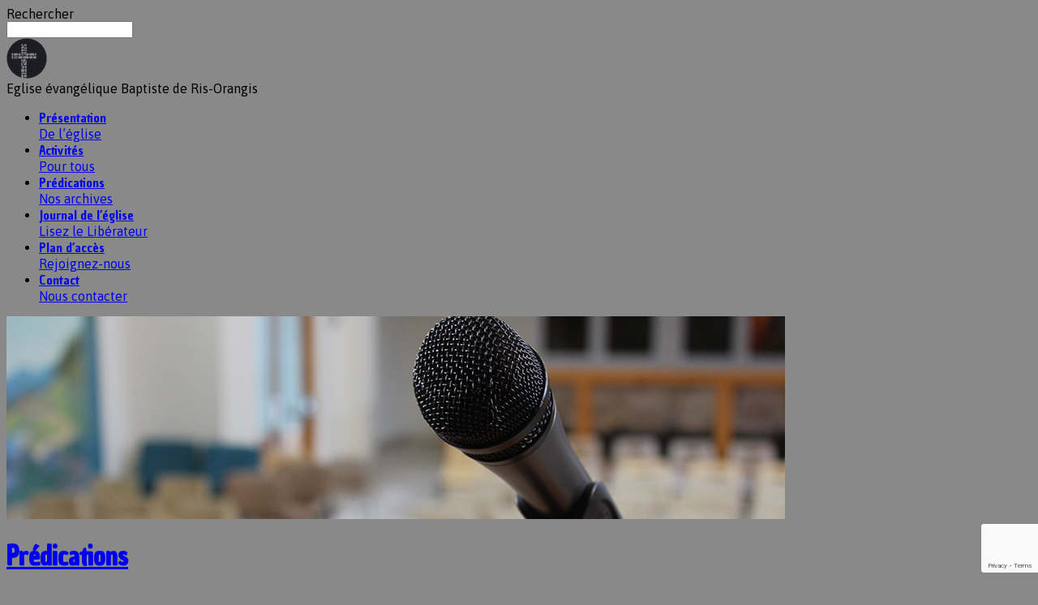

--- FILE ---
content_type: text/html; charset=UTF-8
request_url: http://eglise-ris.fr/sermon-tag/jugement/
body_size: 15043
content:
<!DOCTYPE html>
<!--[if IE 8 ]><html class="ie8 no-js" lang="fr-FR"> <![endif]-->
<!--[if (gte IE 9)|!(IE)]><!--><html class="no-js" lang="fr-FR"> <!--<![endif]-->
<head><!--[if IE]><![endif]-->
<meta charset="UTF-8" />
<title>jugement - Eglise de Ris-Orangis</title>
<link rel="pingback" href="http://eglise-ris.fr/xmlrpc.php" />

<!-- MapPress Easy Google Maps Version:2.94.15 (https://www.mappresspro.com) -->
<meta name='robots' content='index, follow, max-image-preview:large, max-snippet:-1, max-video-preview:-1' />

	<!-- This site is optimized with the Yoast SEO plugin v19.13 - https://yoast.com/wordpress/plugins/seo/ -->
	<link rel="canonical" href="http://eglise-ris.fr/sermon-tag/jugement/" />
	<meta property="og:locale" content="fr_FR" />
	<meta property="og:type" content="article" />
	<meta property="og:title" content="jugement - Eglise de Ris-Orangis" />
	<meta property="og:url" content="http://eglise-ris.fr/sermon-tag/jugement/" />
	<meta property="og:site_name" content="Eglise de Ris-Orangis" />
	<script type="application/ld+json" class="yoast-schema-graph">{"@context":"https://schema.org","@graph":[{"@type":"CollectionPage","@id":"http://eglise-ris.fr/sermon-tag/jugement/","url":"http://eglise-ris.fr/sermon-tag/jugement/","name":"jugement - Eglise de Ris-Orangis","isPartOf":{"@id":"http://eglise-ris.fr/#website"},"primaryImageOfPage":{"@id":"http://eglise-ris.fr/sermon-tag/jugement/#primaryimage"},"image":{"@id":"http://eglise-ris.fr/sermon-tag/jugement/#primaryimage"},"thumbnailUrl":"http://eglise-ris.fr/wp-content/uploads/2019/12/SITE20191208.jpg","breadcrumb":{"@id":"http://eglise-ris.fr/sermon-tag/jugement/#breadcrumb"},"inLanguage":"fr-FR"},{"@type":"ImageObject","inLanguage":"fr-FR","@id":"http://eglise-ris.fr/sermon-tag/jugement/#primaryimage","url":"http://eglise-ris.fr/wp-content/uploads/2019/12/SITE20191208.jpg","contentUrl":"http://eglise-ris.fr/wp-content/uploads/2019/12/SITE20191208.jpg","width":393,"height":392},{"@type":"BreadcrumbList","@id":"http://eglise-ris.fr/sermon-tag/jugement/#breadcrumb","itemListElement":[{"@type":"ListItem","position":1,"name":"Accueil","item":"http://eglise-ris.fr/"},{"@type":"ListItem","position":2,"name":"jugement"}]},{"@type":"WebSite","@id":"http://eglise-ris.fr/#website","url":"http://eglise-ris.fr/","name":"Eglise de Ris-Orangis","description":"Eglise évangélique Baptiste de Ris-Orangis","potentialAction":[{"@type":"SearchAction","target":{"@type":"EntryPoint","urlTemplate":"http://eglise-ris.fr/?s={search_term_string}"},"query-input":"required name=search_term_string"}],"inLanguage":"fr-FR"}]}</script>
	<!-- / Yoast SEO plugin. -->


<link rel='dns-prefetch' href='//www.google.com' />
<link rel='dns-prefetch' href='//fonts.googleapis.com' />
<link rel="alternate" type="application/rss+xml" title="Eglise de Ris-Orangis &raquo; Flux" href="http://eglise-ris.fr/feed/" />
<link rel="alternate" type="application/rss+xml" title="Eglise de Ris-Orangis &raquo; Flux des commentaires" href="http://eglise-ris.fr/comments/feed/" />
<link rel="alternate" type="application/rss+xml" title="Flux pour Eglise de Ris-Orangis &raquo; jugement Multimédias Mot-clé" href="http://eglise-ris.fr/sermon-tag/jugement/feed/" />
<script type="text/javascript">
/* <![CDATA[ */
window._wpemojiSettings = {"baseUrl":"https:\/\/s.w.org\/images\/core\/emoji\/15.0.3\/72x72\/","ext":".png","svgUrl":"https:\/\/s.w.org\/images\/core\/emoji\/15.0.3\/svg\/","svgExt":".svg","source":{"concatemoji":"http:\/\/eglise-ris.fr\/wp-includes\/js\/wp-emoji-release.min.js"}};
/*! This file is auto-generated */
!function(i,n){var o,s,e;function c(e){try{var t={supportTests:e,timestamp:(new Date).valueOf()};sessionStorage.setItem(o,JSON.stringify(t))}catch(e){}}function p(e,t,n){e.clearRect(0,0,e.canvas.width,e.canvas.height),e.fillText(t,0,0);var t=new Uint32Array(e.getImageData(0,0,e.canvas.width,e.canvas.height).data),r=(e.clearRect(0,0,e.canvas.width,e.canvas.height),e.fillText(n,0,0),new Uint32Array(e.getImageData(0,0,e.canvas.width,e.canvas.height).data));return t.every(function(e,t){return e===r[t]})}function u(e,t,n){switch(t){case"flag":return n(e,"\ud83c\udff3\ufe0f\u200d\u26a7\ufe0f","\ud83c\udff3\ufe0f\u200b\u26a7\ufe0f")?!1:!n(e,"\ud83c\uddfa\ud83c\uddf3","\ud83c\uddfa\u200b\ud83c\uddf3")&&!n(e,"\ud83c\udff4\udb40\udc67\udb40\udc62\udb40\udc65\udb40\udc6e\udb40\udc67\udb40\udc7f","\ud83c\udff4\u200b\udb40\udc67\u200b\udb40\udc62\u200b\udb40\udc65\u200b\udb40\udc6e\u200b\udb40\udc67\u200b\udb40\udc7f");case"emoji":return!n(e,"\ud83d\udc26\u200d\u2b1b","\ud83d\udc26\u200b\u2b1b")}return!1}function f(e,t,n){var r="undefined"!=typeof WorkerGlobalScope&&self instanceof WorkerGlobalScope?new OffscreenCanvas(300,150):i.createElement("canvas"),a=r.getContext("2d",{willReadFrequently:!0}),o=(a.textBaseline="top",a.font="600 32px Arial",{});return e.forEach(function(e){o[e]=t(a,e,n)}),o}function t(e){var t=i.createElement("script");t.src=e,t.defer=!0,i.head.appendChild(t)}"undefined"!=typeof Promise&&(o="wpEmojiSettingsSupports",s=["flag","emoji"],n.supports={everything:!0,everythingExceptFlag:!0},e=new Promise(function(e){i.addEventListener("DOMContentLoaded",e,{once:!0})}),new Promise(function(t){var n=function(){try{var e=JSON.parse(sessionStorage.getItem(o));if("object"==typeof e&&"number"==typeof e.timestamp&&(new Date).valueOf()<e.timestamp+604800&&"object"==typeof e.supportTests)return e.supportTests}catch(e){}return null}();if(!n){if("undefined"!=typeof Worker&&"undefined"!=typeof OffscreenCanvas&&"undefined"!=typeof URL&&URL.createObjectURL&&"undefined"!=typeof Blob)try{var e="postMessage("+f.toString()+"("+[JSON.stringify(s),u.toString(),p.toString()].join(",")+"));",r=new Blob([e],{type:"text/javascript"}),a=new Worker(URL.createObjectURL(r),{name:"wpTestEmojiSupports"});return void(a.onmessage=function(e){c(n=e.data),a.terminate(),t(n)})}catch(e){}c(n=f(s,u,p))}t(n)}).then(function(e){for(var t in e)n.supports[t]=e[t],n.supports.everything=n.supports.everything&&n.supports[t],"flag"!==t&&(n.supports.everythingExceptFlag=n.supports.everythingExceptFlag&&n.supports[t]);n.supports.everythingExceptFlag=n.supports.everythingExceptFlag&&!n.supports.flag,n.DOMReady=!1,n.readyCallback=function(){n.DOMReady=!0}}).then(function(){return e}).then(function(){var e;n.supports.everything||(n.readyCallback(),(e=n.source||{}).concatemoji?t(e.concatemoji):e.wpemoji&&e.twemoji&&(t(e.twemoji),t(e.wpemoji)))}))}((window,document),window._wpemojiSettings);
/* ]]> */
</script>
<style id='wp-emoji-styles-inline-css' type='text/css'>

	img.wp-smiley, img.emoji {
		display: inline !important;
		border: none !important;
		box-shadow: none !important;
		height: 1em !important;
		width: 1em !important;
		margin: 0 0.07em !important;
		vertical-align: -0.1em !important;
		background: none !important;
		padding: 0 !important;
	}
</style>
<link rel='stylesheet' id='wp-block-library-css' href='http://eglise-ris.fr/wp-includes/css/dist/block-library/style.min.css' type='text/css' media='all' />
<link rel='stylesheet' id='mappress-leaflet-css' href='http://eglise-ris.fr/wp-content/plugins/mappress-google-maps-for-wordpress/lib/leaflet/leaflet.css?ver=1.7.1' type='text/css' media='all' />
<link rel='stylesheet' id='mappress-css' href='http://eglise-ris.fr/wp-content/plugins/mappress-google-maps-for-wordpress/css/mappress.css?ver=2.94.15' type='text/css' media='all' />
<style id='classic-theme-styles-inline-css' type='text/css'>
/*! This file is auto-generated */
.wp-block-button__link{color:#fff;background-color:#32373c;border-radius:9999px;box-shadow:none;text-decoration:none;padding:calc(.667em + 2px) calc(1.333em + 2px);font-size:1.125em}.wp-block-file__button{background:#32373c;color:#fff;text-decoration:none}
</style>
<style id='global-styles-inline-css' type='text/css'>
body{--wp--preset--color--black: #000000;--wp--preset--color--cyan-bluish-gray: #abb8c3;--wp--preset--color--white: #ffffff;--wp--preset--color--pale-pink: #f78da7;--wp--preset--color--vivid-red: #cf2e2e;--wp--preset--color--luminous-vivid-orange: #ff6900;--wp--preset--color--luminous-vivid-amber: #fcb900;--wp--preset--color--light-green-cyan: #7bdcb5;--wp--preset--color--vivid-green-cyan: #00d084;--wp--preset--color--pale-cyan-blue: #8ed1fc;--wp--preset--color--vivid-cyan-blue: #0693e3;--wp--preset--color--vivid-purple: #9b51e0;--wp--preset--gradient--vivid-cyan-blue-to-vivid-purple: linear-gradient(135deg,rgba(6,147,227,1) 0%,rgb(155,81,224) 100%);--wp--preset--gradient--light-green-cyan-to-vivid-green-cyan: linear-gradient(135deg,rgb(122,220,180) 0%,rgb(0,208,130) 100%);--wp--preset--gradient--luminous-vivid-amber-to-luminous-vivid-orange: linear-gradient(135deg,rgba(252,185,0,1) 0%,rgba(255,105,0,1) 100%);--wp--preset--gradient--luminous-vivid-orange-to-vivid-red: linear-gradient(135deg,rgba(255,105,0,1) 0%,rgb(207,46,46) 100%);--wp--preset--gradient--very-light-gray-to-cyan-bluish-gray: linear-gradient(135deg,rgb(238,238,238) 0%,rgb(169,184,195) 100%);--wp--preset--gradient--cool-to-warm-spectrum: linear-gradient(135deg,rgb(74,234,220) 0%,rgb(151,120,209) 20%,rgb(207,42,186) 40%,rgb(238,44,130) 60%,rgb(251,105,98) 80%,rgb(254,248,76) 100%);--wp--preset--gradient--blush-light-purple: linear-gradient(135deg,rgb(255,206,236) 0%,rgb(152,150,240) 100%);--wp--preset--gradient--blush-bordeaux: linear-gradient(135deg,rgb(254,205,165) 0%,rgb(254,45,45) 50%,rgb(107,0,62) 100%);--wp--preset--gradient--luminous-dusk: linear-gradient(135deg,rgb(255,203,112) 0%,rgb(199,81,192) 50%,rgb(65,88,208) 100%);--wp--preset--gradient--pale-ocean: linear-gradient(135deg,rgb(255,245,203) 0%,rgb(182,227,212) 50%,rgb(51,167,181) 100%);--wp--preset--gradient--electric-grass: linear-gradient(135deg,rgb(202,248,128) 0%,rgb(113,206,126) 100%);--wp--preset--gradient--midnight: linear-gradient(135deg,rgb(2,3,129) 0%,rgb(40,116,252) 100%);--wp--preset--font-size--small: 13px;--wp--preset--font-size--medium: 20px;--wp--preset--font-size--large: 36px;--wp--preset--font-size--x-large: 42px;--wp--preset--spacing--20: 0.44rem;--wp--preset--spacing--30: 0.67rem;--wp--preset--spacing--40: 1rem;--wp--preset--spacing--50: 1.5rem;--wp--preset--spacing--60: 2.25rem;--wp--preset--spacing--70: 3.38rem;--wp--preset--spacing--80: 5.06rem;--wp--preset--shadow--natural: 6px 6px 9px rgba(0, 0, 0, 0.2);--wp--preset--shadow--deep: 12px 12px 50px rgba(0, 0, 0, 0.4);--wp--preset--shadow--sharp: 6px 6px 0px rgba(0, 0, 0, 0.2);--wp--preset--shadow--outlined: 6px 6px 0px -3px rgba(255, 255, 255, 1), 6px 6px rgba(0, 0, 0, 1);--wp--preset--shadow--crisp: 6px 6px 0px rgba(0, 0, 0, 1);}:where(.is-layout-flex){gap: 0.5em;}:where(.is-layout-grid){gap: 0.5em;}body .is-layout-flex{display: flex;}body .is-layout-flex{flex-wrap: wrap;align-items: center;}body .is-layout-flex > *{margin: 0;}body .is-layout-grid{display: grid;}body .is-layout-grid > *{margin: 0;}:where(.wp-block-columns.is-layout-flex){gap: 2em;}:where(.wp-block-columns.is-layout-grid){gap: 2em;}:where(.wp-block-post-template.is-layout-flex){gap: 1.25em;}:where(.wp-block-post-template.is-layout-grid){gap: 1.25em;}.has-black-color{color: var(--wp--preset--color--black) !important;}.has-cyan-bluish-gray-color{color: var(--wp--preset--color--cyan-bluish-gray) !important;}.has-white-color{color: var(--wp--preset--color--white) !important;}.has-pale-pink-color{color: var(--wp--preset--color--pale-pink) !important;}.has-vivid-red-color{color: var(--wp--preset--color--vivid-red) !important;}.has-luminous-vivid-orange-color{color: var(--wp--preset--color--luminous-vivid-orange) !important;}.has-luminous-vivid-amber-color{color: var(--wp--preset--color--luminous-vivid-amber) !important;}.has-light-green-cyan-color{color: var(--wp--preset--color--light-green-cyan) !important;}.has-vivid-green-cyan-color{color: var(--wp--preset--color--vivid-green-cyan) !important;}.has-pale-cyan-blue-color{color: var(--wp--preset--color--pale-cyan-blue) !important;}.has-vivid-cyan-blue-color{color: var(--wp--preset--color--vivid-cyan-blue) !important;}.has-vivid-purple-color{color: var(--wp--preset--color--vivid-purple) !important;}.has-black-background-color{background-color: var(--wp--preset--color--black) !important;}.has-cyan-bluish-gray-background-color{background-color: var(--wp--preset--color--cyan-bluish-gray) !important;}.has-white-background-color{background-color: var(--wp--preset--color--white) !important;}.has-pale-pink-background-color{background-color: var(--wp--preset--color--pale-pink) !important;}.has-vivid-red-background-color{background-color: var(--wp--preset--color--vivid-red) !important;}.has-luminous-vivid-orange-background-color{background-color: var(--wp--preset--color--luminous-vivid-orange) !important;}.has-luminous-vivid-amber-background-color{background-color: var(--wp--preset--color--luminous-vivid-amber) !important;}.has-light-green-cyan-background-color{background-color: var(--wp--preset--color--light-green-cyan) !important;}.has-vivid-green-cyan-background-color{background-color: var(--wp--preset--color--vivid-green-cyan) !important;}.has-pale-cyan-blue-background-color{background-color: var(--wp--preset--color--pale-cyan-blue) !important;}.has-vivid-cyan-blue-background-color{background-color: var(--wp--preset--color--vivid-cyan-blue) !important;}.has-vivid-purple-background-color{background-color: var(--wp--preset--color--vivid-purple) !important;}.has-black-border-color{border-color: var(--wp--preset--color--black) !important;}.has-cyan-bluish-gray-border-color{border-color: var(--wp--preset--color--cyan-bluish-gray) !important;}.has-white-border-color{border-color: var(--wp--preset--color--white) !important;}.has-pale-pink-border-color{border-color: var(--wp--preset--color--pale-pink) !important;}.has-vivid-red-border-color{border-color: var(--wp--preset--color--vivid-red) !important;}.has-luminous-vivid-orange-border-color{border-color: var(--wp--preset--color--luminous-vivid-orange) !important;}.has-luminous-vivid-amber-border-color{border-color: var(--wp--preset--color--luminous-vivid-amber) !important;}.has-light-green-cyan-border-color{border-color: var(--wp--preset--color--light-green-cyan) !important;}.has-vivid-green-cyan-border-color{border-color: var(--wp--preset--color--vivid-green-cyan) !important;}.has-pale-cyan-blue-border-color{border-color: var(--wp--preset--color--pale-cyan-blue) !important;}.has-vivid-cyan-blue-border-color{border-color: var(--wp--preset--color--vivid-cyan-blue) !important;}.has-vivid-purple-border-color{border-color: var(--wp--preset--color--vivid-purple) !important;}.has-vivid-cyan-blue-to-vivid-purple-gradient-background{background: var(--wp--preset--gradient--vivid-cyan-blue-to-vivid-purple) !important;}.has-light-green-cyan-to-vivid-green-cyan-gradient-background{background: var(--wp--preset--gradient--light-green-cyan-to-vivid-green-cyan) !important;}.has-luminous-vivid-amber-to-luminous-vivid-orange-gradient-background{background: var(--wp--preset--gradient--luminous-vivid-amber-to-luminous-vivid-orange) !important;}.has-luminous-vivid-orange-to-vivid-red-gradient-background{background: var(--wp--preset--gradient--luminous-vivid-orange-to-vivid-red) !important;}.has-very-light-gray-to-cyan-bluish-gray-gradient-background{background: var(--wp--preset--gradient--very-light-gray-to-cyan-bluish-gray) !important;}.has-cool-to-warm-spectrum-gradient-background{background: var(--wp--preset--gradient--cool-to-warm-spectrum) !important;}.has-blush-light-purple-gradient-background{background: var(--wp--preset--gradient--blush-light-purple) !important;}.has-blush-bordeaux-gradient-background{background: var(--wp--preset--gradient--blush-bordeaux) !important;}.has-luminous-dusk-gradient-background{background: var(--wp--preset--gradient--luminous-dusk) !important;}.has-pale-ocean-gradient-background{background: var(--wp--preset--gradient--pale-ocean) !important;}.has-electric-grass-gradient-background{background: var(--wp--preset--gradient--electric-grass) !important;}.has-midnight-gradient-background{background: var(--wp--preset--gradient--midnight) !important;}.has-small-font-size{font-size: var(--wp--preset--font-size--small) !important;}.has-medium-font-size{font-size: var(--wp--preset--font-size--medium) !important;}.has-large-font-size{font-size: var(--wp--preset--font-size--large) !important;}.has-x-large-font-size{font-size: var(--wp--preset--font-size--x-large) !important;}
.wp-block-navigation a:where(:not(.wp-element-button)){color: inherit;}
:where(.wp-block-post-template.is-layout-flex){gap: 1.25em;}:where(.wp-block-post-template.is-layout-grid){gap: 1.25em;}
:where(.wp-block-columns.is-layout-flex){gap: 2em;}:where(.wp-block-columns.is-layout-grid){gap: 2em;}
.wp-block-pullquote{font-size: 1.5em;line-height: 1.6;}
</style>
<link rel='stylesheet' id='contact-form-7-css' href='http://eglise-ris.fr/wp-content/plugins/contact-form-7/includes/css/styles.css?ver=5.1.3' type='text/css' media='all' />
<style id='contact-form-7-inline-css' type='text/css'>
.wpcf7 .wpcf7-recaptcha iframe {margin-bottom: 0;}.wpcf7 .wpcf7-recaptcha[data-align="center"] > div {margin: 0 auto;}.wpcf7 .wpcf7-recaptcha[data-align="right"] > div {margin: 0 0 0 auto;}
</style>
<link rel='stylesheet' id='resurrect-google-fonts-css' href='//fonts.googleapis.com/css?family=Chau+Philomene+One|Asap:400,700,400italic,700italic' type='text/css' media='all' />
<link rel='stylesheet' id='elusive-webfont-css' href='http://eglise-ris.fr/wp-content/themes/resurrect/css/elusive-webfont.css?ver=1.3' type='text/css' media='all' />
<link rel='stylesheet' id='resurrect-style-css' href='http://eglise-ris.fr/wp-content/themes/resurrect-child/style.css?ver=1.3' type='text/css' media='all' />
<link rel='stylesheet' id='resurrect-responsive-css' href='http://eglise-ris.fr/wp-content/themes/resurrect/css/responsive.css?ver=1.3' type='text/css' media='all' />
<link rel='stylesheet' id='resurrect-color-css' href='http://eglise-ris.fr/wp-content/themes/resurrect/colors/light/style.css?ver=1.3' type='text/css' media='all' />
<script type="text/javascript" src="http://eglise-ris.fr/wp-includes/js/jquery/jquery.min.js?ver=3.7.1" id="jquery-core-js"></script>
<script type="text/javascript" src="http://eglise-ris.fr/wp-includes/js/jquery/jquery-migrate.min.js?ver=3.4.1" id="jquery-migrate-js"></script>
<script type="text/javascript" id="ctfw-ie-unsupported-js-extra">
/* <![CDATA[ */
var ctfw_ie_unsupported = {"default_version":"7","min_version":"5","max_version":"9","version":"7","message":"Vous \u00eates en train d'utiliser une ancienne version d'Internet Explorer. Merci de mettre \u00e0 jour votre navigateur pour utiliser ce site.","redirect_url":"http:\/\/browsehappy.com\/"};
/* ]]> */
</script>
<script type="text/javascript" src="http://eglise-ris.fr/wp-content/themes/resurrect/framework/js/ie-unsupported.js?ver=1.3" id="ctfw-ie-unsupported-js"></script>
<script type="text/javascript" src="http://eglise-ris.fr/wp-content/themes/resurrect/framework/js/jquery.fitvids.js?ver=1.3" id="fitvids-js"></script>
<script type="text/javascript" src="http://eglise-ris.fr/wp-content/themes/resurrect/framework/js/responsive-embeds.js?ver=1.3" id="ctfw-responsive-embeds-js"></script>
<script type="text/javascript" src="http://eglise-ris.fr/wp-content/themes/resurrect/js/modernizr.custom.js?ver=1.3" id="modernizr-custom-js"></script>
<script type="text/javascript" src="http://eglise-ris.fr/wp-content/themes/resurrect/js/jquery.backstretch.min.js?ver=1.3" id="jquery-backstretch-js"></script>
<script type="text/javascript" src="http://eglise-ris.fr/wp-content/themes/resurrect/js/superfish.min.js?ver=1.3" id="superfish-js"></script>
<script type="text/javascript" src="http://eglise-ris.fr/wp-content/themes/resurrect/js/supersubs.js?ver=1.3" id="supersubs-js"></script>
<script type="text/javascript" src="http://eglise-ris.fr/wp-content/themes/resurrect/js/selectnav.min.js?ver=1.3" id="selectnav-js"></script>
<script type="text/javascript" src="http://eglise-ris.fr/wp-content/themes/resurrect/js/jquery_cookie.min.js?ver=1.3" id="jquery-cookie-js"></script>
<script type="text/javascript" id="resurrect-main-js-extra">
/* <![CDATA[ */
var resurrect_main = {"site_path":"\/","home_url":"http:\/\/eglise-ris.fr","is_ssl":"","current_protocol":"http","background_image_url":"","background_image_fullscreen":"1","mobile_menu_label":"Menu","slider_slideshow":"1","slider_speed":"6000","comment_name_required":"1","comment_email_required":"1","comment_name_error_required":"Requis","comment_email_error_required":"Requis","comment_email_error_invalid":"Email invalide","comment_url_error_invalid":"URL invalide","comment_message_error_required":"Un commentaire est requis"};
/* ]]> */
</script>
<script type="text/javascript" src="http://eglise-ris.fr/wp-content/themes/resurrect/js/main.js?ver=1.3" id="resurrect-main-js"></script>
<link rel="https://api.w.org/" href="http://eglise-ris.fr/wp-json/" /><link rel="alternate" type="application/json" href="http://eglise-ris.fr/wp-json/wp/v2/ctc_sermon_tag/286" /><link rel="EditURI" type="application/rsd+xml" title="RSD" href="http://eglise-ris.fr/xmlrpc.php?rsd" />
<meta name="generator" content="WordPress 6.5.7" />
<style>html{ padding-top: 0px !important; }</style><script>
              (function(i,s,o,g,r,a,m){i['GoogleAnalyticsObject']=r;i[r]=i[r]||function(){
              (i[r].q=i[r].q||[]).push(arguments)},i[r].l=1*new Date();a=s.createElement(o),
              m=s.getElementsByTagName(o)[0];a.async=1;a.src=g;m.parentNode.insertBefore(a,m)
              })(window,document,'script','//www.google-analytics.com/analytics.js','ga');

              ga('create', 'UA-47498523-1', 'auto');
              ga('send', 'pageview');

            </script>		<script data-ad-client="pub-8233874973750676" async src="https://pagead2.googlesyndication.com/pagead/js/adsbygoogle.js"></script>
	<style type="text/css">
#resurrect-logo-text {
	font-family: 'Chau Philomene One', Arial, Helvetica, sans-serif;
}

body, input, textarea, select, .sf-menu li li a, .flex-description, #cancel-comment-reply-link, .resurrect-accordion-section-title, a.resurrect-button, a.comment-reply-link, a.comment-edit-link, a.post-edit-link, .resurrect-nav-left-right a, input[type=submit] {
	font-family: 'Asap', Arial, Helvetica, sans-serif;
}

#resurrect-header-menu-links > li > a .ctfw-header-menu-link-title, #resurrect-footer-menu-links {
	font-family: 'Chau Philomene One', Arial, Helvetica, sans-serif;
}

#resurrect-intro-heading, .resurrect-main-title, .resurrect-entry-content h1, .resurrect-entry-content h2, .resurrect-entry-content h3, .resurrect-entry-content h4, .resurrect-entry-content h5, .resurrect-entry-content h6, .resurrect-author-box h1, .resurrect-person header h1, .resurrect-location header h1, .resurrect-entry-short h1, #reply-title, #resurrect-comments-title, .flex-title, .resurrect-caption-image-title, #resurrect-banner h1, h1.resurrect-widget-title, .resurrect-header-right-item-date {
	font-family: 'Chau Philomene One', Arial, Helvetica, sans-serif;
}


</style>
<script type="text/javascript">
if ( jQuery.cookie( 'resurrect_responsive_off' ) ) {

	// Add helper class without delay
	jQuery( 'html' ).addClass( 'resurrect-responsive-off' );

	// Disable responsive.css
	jQuery( '#resurrect-responsive-css' ).remove();

} else {

	// Add helper class without delay
	jQuery( 'html' ).addClass( 'resurrect-responsive-on' );

	// Add viewport meta to head -- IMMEDIATELY, not on ready()
	jQuery( 'head' ).append(' <meta name="viewport" content="width=device-width, initial-scale=1">' );

}
</script>
<style type="text/css" id="custom-background-css">
body.custom-background { background-color: #898989; }
</style>
	<script type="text/javascript">(function(a,e){function f(){var d=0;if(e.body&&e.body.offsetWidth){d=e.body.offsetHeight}if(e.compatMode=="CSS1Compat"&&e.documentElement&&e.documentElement.offsetWidth){d=e.documentElement.offsetHeight}if(a.innerWidth&&a.innerHeight){d=a.innerHeight}return d}function b(g){var d=ot=0;if(g.offsetParent){do{d+=g.offsetLeft;ot+=g.offsetTop}while(g=g.offsetParent)}return{left:d,top:ot}}function c(){var l=e.querySelectorAll("[data-lazy-original]");var j=a.pageYOffset||e.documentElement.scrollTop||e.body.scrollTop;var d=f();for(var k=0;k<l.length;k++){var h=l[k];var g=b(h).top;if(g<(d+j)){h.src=h.getAttribute("data-lazy-original");h.removeAttribute("data-lazy-original")}}}if(a.addEventListener){a.addEventListener("DOMContentLoaded",c,false);a.addEventListener("scroll",c,false)}else{a.attachEvent("onload",c);a.attachEvent("onscroll",c)}})(window,document);</script><style id="wpforms-css-vars-root">
				:root {
					--wpforms-field-border-radius: 3px;
--wpforms-field-border-style: solid;
--wpforms-field-border-size: 1px;
--wpforms-field-background-color: #ffffff;
--wpforms-field-border-color: rgba( 0, 0, 0, 0.25 );
--wpforms-field-border-color-spare: rgba( 0, 0, 0, 0.25 );
--wpforms-field-text-color: rgba( 0, 0, 0, 0.7 );
--wpforms-field-menu-color: #ffffff;
--wpforms-label-color: rgba( 0, 0, 0, 0.85 );
--wpforms-label-sublabel-color: rgba( 0, 0, 0, 0.55 );
--wpforms-label-error-color: #d63637;
--wpforms-button-border-radius: 3px;
--wpforms-button-border-style: none;
--wpforms-button-border-size: 1px;
--wpforms-button-background-color: #066aab;
--wpforms-button-border-color: #066aab;
--wpforms-button-text-color: #ffffff;
--wpforms-page-break-color: #066aab;
--wpforms-background-image: none;
--wpforms-background-position: center center;
--wpforms-background-repeat: no-repeat;
--wpforms-background-size: cover;
--wpforms-background-width: 100px;
--wpforms-background-height: 100px;
--wpforms-background-color: rgba( 0, 0, 0, 0 );
--wpforms-background-url: none;
--wpforms-container-padding: 0px;
--wpforms-container-border-style: none;
--wpforms-container-border-width: 1px;
--wpforms-container-border-color: #000000;
--wpforms-container-border-radius: 3px;
--wpforms-field-size-input-height: 43px;
--wpforms-field-size-input-spacing: 15px;
--wpforms-field-size-font-size: 16px;
--wpforms-field-size-line-height: 19px;
--wpforms-field-size-padding-h: 14px;
--wpforms-field-size-checkbox-size: 16px;
--wpforms-field-size-sublabel-spacing: 5px;
--wpforms-field-size-icon-size: 1;
--wpforms-label-size-font-size: 16px;
--wpforms-label-size-line-height: 19px;
--wpforms-label-size-sublabel-font-size: 14px;
--wpforms-label-size-sublabel-line-height: 17px;
--wpforms-button-size-font-size: 17px;
--wpforms-button-size-height: 41px;
--wpforms-button-size-padding-h: 15px;
--wpforms-button-size-margin-top: 10px;
--wpforms-container-shadow-size-box-shadow: none;

				}
			</style></head>
<body class="archive tax-ctc_sermon_tag term-jugement term-286 custom-background resurrect-background-image-fullscreen">

<div id="resurrect-container">

	<div id="resurrect-top">

		<div id="resurrect-top-inner">
	
			<div id="resurrect-top-content" class="resurrect-clearfix">

								
				<div id="resurrect-top-right">
			
					<div id="resurrect-top-menu">
					
											
					</div>
					
					<div id="resurrect-top-search">
						
<div class="resurrect-search-form">
	<form method="get" action="http://eglise-ris.fr/">
		<label class="resurrect-assistive-text">Rechercher</label>
		<div class="resurrect-search-field">
			<input type="text" name="s" />
		</div>
		<a href="#" class="resurrect-search-button el-icon-search"></a>
	</form>
</div>					</div>		
					
				</div>
			
			</div>
			
		</div>
	
	</div>
		
	<div id="resurrect-middle">
	
		<div id="resurrect-middle-content" class="resurrect-clearfix">
		
			<header id="resurrect-header" class="resurrect-header-text-dark">

				<div id="resurrect-header-inner">
					
					<div id="resurrect-header-content">
				
						<div id="resurrect-logo">	
						
							<div id="resurrect-logo-content">
							
								
									
									<div id="resurrect-logo-image">

										<a href="http://eglise-ris.fr/">

											<img src="http://eglise-ris.fr/wp-content/uploads/2023/09/Watermark-fonce2.png" alt="Eglise de Ris-Orangis" id="resurrect-logo-regular">

											
										</a>

									</div>

																
																	<div id="resurrect-logo-tagline" class="resurrect-tagline">
										Eglise évangélique Baptiste de Ris-Orangis									</div>
																
							</div>
							
						</div>

						<div id="resurrect-header-right">

							<div id="resurrect-header-right-inner">

								<div id="resurrect-header-right-content">

									
								</div>

							</div>

						</div>

					</div>
					
				</div>
				
				<nav id="resurrect-header-menu" class="resurrect-clearfix">

					<ul id="resurrect-header-menu-links" class="sf-menu"><li id="menu-item-1069" class="menu-item menu-item-type-post_type menu-item-object-page menu-item-1069"><a href="http://eglise-ris.fr/presentation/"><div class="ctfw-header-menu-link-inner"><div class="ctfw-header-menu-link-title">Présentation</div><div class="ctfw-header-menu-link-description">De l’église</div></div></a></li>
<li id="menu-item-1089" class="menu-item menu-item-type-post_type menu-item-object-page menu-item-1089"><a href="http://eglise-ris.fr/activites/"><div class="ctfw-header-menu-link-inner"><div class="ctfw-header-menu-link-title">Activités</div><div class="ctfw-header-menu-link-description">Pour tous</div></div></a></li>
<li id="menu-item-1073" class="menu-item menu-item-type-post_type menu-item-object-page menu-item-1073"><a href="http://eglise-ris.fr/predications/"><div class="ctfw-header-menu-link-inner"><div class="ctfw-header-menu-link-title">Prédications</div><div class="ctfw-header-menu-link-description">Nos archives</div></div></a></li>
<li id="menu-item-1106" class="menu-item menu-item-type-post_type menu-item-object-page menu-item-1106"><a href="http://eglise-ris.fr/le-liberateur/"><div class="ctfw-header-menu-link-inner"><div class="ctfw-header-menu-link-title">Journal de l&rsquo;église</div><div class="ctfw-header-menu-link-description">Lisez le Libérateur</div></div></a></li>
<li id="menu-item-1110" class="menu-item menu-item-type-custom menu-item-object-custom menu-item-1110"><a href="http://eglise-ris.fr/?p=1092"><div class="ctfw-header-menu-link-inner"><div class="ctfw-header-menu-link-title">Plan d&rsquo;accès</div><div class="ctfw-header-menu-link-description">Rejoignez-nous</div></div></a></li>
<li id="menu-item-1154" class="menu-item menu-item-type-post_type menu-item-object-page menu-item-1154"><a href="http://eglise-ris.fr/contact/"><div class="ctfw-header-menu-link-inner"><div class="ctfw-header-menu-link-title">Contact</div><div class="ctfw-header-menu-link-description">Nous contacter</div></div></a></li>
</ul>					
				</nav>

				

	<div id="resurrect-banner">

		<img width="960" height="250" src="[data-uri]" data-lazy-original="http://eglise-ris.fr/wp-content/uploads/2014/01/predications-960x250.jpg" class="attachment-resurrect-banner size-resurrect-banner wp-post-image" alt="" decoding="async" fetchpriority="high" srcset="http://eglise-ris.fr/wp-content/uploads/2014/01/predications.jpg 960w, http://eglise-ris.fr/wp-content/uploads/2014/01/predications-300x78.jpg 300w" sizes="(max-width: 960px) 100vw, 960px" /><noscript><img width="960" height="250" src="http://eglise-ris.fr/wp-content/uploads/2014/01/predications-960x250.jpg" class="attachment-resurrect-banner size-resurrect-banner wp-post-image" alt="" decoding="async" fetchpriority="high" srcset="http://eglise-ris.fr/wp-content/uploads/2014/01/predications.jpg 960w, http://eglise-ris.fr/wp-content/uploads/2014/01/predications-300x78.jpg 300w" sizes="(max-width: 960px) 100vw, 960px" /></noscript>
		
			<h1>
				<a href="http://eglise-ris.fr/predications/" title="Prédications">
					Prédications				</a>
			</h1>

			<div class="ctfw-breadcrumbs"><a href="http://eglise-ris.fr/">Accueil</a> > <a href="http://eglise-ris.fr/sermons/">Multimedias</a> > <a href="http://eglise-ris.fr/sermon-tag/jugement/">jugement</a></div>		
		
	</div>

						
			</header>

<div id="resurrect-content" class="resurrect-has-sidebar">

	<div id="resurrect-content-inner">

		
		<div class="resurrect-content-block resurrect-content-block-close resurrect-clearfix">
			
			
	
	<h1 class="resurrect-main-title">'jugement' tagged sermons</h1>

	<div class="resurrect-entry-content">
			</div>


			

	
		
	<article id="post-2010" class="resurrect-entry-short resurrect-sermon-short post-2010 ctc_sermon type-ctc_sermon status-publish has-post-thumbnail hentry ctc_sermon_topic-dieu ctc_sermon_topic-leglise ctc_sermon_topic-levangile ctc_sermon_topic-vie-chretienne ctc_sermon_book-ii-corinthiens ctc_sermon_series-seconde-epitre-aux-corinthiens ctc_sermon_speaker-baptiste-passal ctc_sermon_tag-edification ctc_sermon_tag-enlevement ctc_sermon_tag-grace ctc_sermon_tag-juge ctc_sermon_tag-jugement ctc_sermon_tag-pardon ctc_sermon_tag-perdition ctc_sermon_tag-retour-du-seigneur ctfw-has-image">

		


<header class="resurrect-entry-header resurrect-clearfix">



	
		<div class="resurrect-entry-image img-sermon-resize">

			<a href="http://eglise-ris.fr/sermons/prets-pour-sa-venue/" title="Prêts pour sa venue ?"><img width="400" height="400" src="[data-uri]" data-lazy-original="http://eglise-ris.fr/wp-content/uploads/2019/12/SITE20191208-400x400.jpg" class="resurrect-image wp-post-image" alt="" decoding="async" srcset="http://eglise-ris.fr/wp-content/uploads/2019/12/SITE20191208-400x400.jpg 400w, http://eglise-ris.fr/wp-content/uploads/2019/12/SITE20191208-150x150.jpg 150w, http://eglise-ris.fr/wp-content/uploads/2019/12/SITE20191208-300x300.jpg 300w, http://eglise-ris.fr/wp-content/uploads/2019/12/SITE20191208-100x100.jpg 100w, http://eglise-ris.fr/wp-content/uploads/2019/12/SITE20191208.jpg 393w" sizes="(max-width: 400px) 100vw, 400px" /><noscript><img width="400" height="400" src="http://eglise-ris.fr/wp-content/uploads/2019/12/SITE20191208-400x400.jpg" class="resurrect-image wp-post-image" alt="" decoding="async" srcset="http://eglise-ris.fr/wp-content/uploads/2019/12/SITE20191208-400x400.jpg 400w, http://eglise-ris.fr/wp-content/uploads/2019/12/SITE20191208-150x150.jpg 150w, http://eglise-ris.fr/wp-content/uploads/2019/12/SITE20191208-300x300.jpg 300w, http://eglise-ris.fr/wp-content/uploads/2019/12/SITE20191208-100x100.jpg 100w, http://eglise-ris.fr/wp-content/uploads/2019/12/SITE20191208.jpg 393w" sizes="(max-width: 400px) 100vw, 400px" /></noscript></a>
		</div>

	


	<div class="resurrect-entry-title-meta">



		
			<h1 class="resurrect-entry-title">

				<a href="http://eglise-ris.fr/sermons/prets-pour-sa-venue/" title="Prêts pour sa venue ?">Prêts pour sa venue ?</a>
			</h1>

		


		<ul class="resurrect-entry-meta sermon-li">



			<li class="resurrect-entry-date resurrect-content-icon">

				<span class="el-icon-calendar"></span>

				<time datetime="2019-12-08T15:52:01+01:00">8 décembre 2019</time>

			</li>



			
				<li class="resurrect-entry-byline resurrect-sermon-speaker resurrect-content-icon">

					<span class="el-icon-mic"></span>

					<a href="http://eglise-ris.fr/sermon-speaker/baptiste-passal/" rel="tag">Baptiste Passal</a>
				</li>

			


			
				<li class="resurrect-entry-category resurrect-sermon-topic resurrect-content-icon">

					<span class="el-icon-folder-open"></span>

					<a href="http://eglise-ris.fr/sermon-topic/dieu/" rel="tag">Dieu</a>, <a href="http://eglise-ris.fr/sermon-topic/leglise/" rel="tag">L'Église</a>, <a href="http://eglise-ris.fr/sermon-topic/levangile/" rel="tag">L'Évangile</a>, <a href="http://eglise-ris.fr/sermon-topic/vie-chretienne/" rel="tag">Vie chrétienne</a>
				</li>

			


			
				<li class="resurrect-entry-category resurrect-sermon-book resurrect-content-icon">

					<span class="el-icon-book"></span>

					<a href="http://eglise-ris.fr/sermon-book/ii-corinthiens/" rel="tag">II Corinthiens</a>
				</li>

			


			
				
<footer class="resurrect-entry-footer resurrect-clearfix">

		<ul class="resurrect-entry-footer-item resurrect-list-buttons">

		<li>
			<a href="http://eglise-ris.fr/sermons/prets-pour-sa-venue/">
									Détails							</a>
		</li><li>
				<a href="http://eglise-ris.fr/sermons/prets-pour-sa-venue/">
					<span class="resurrect-button-icon el-icon-headphones"></span>
					Ecouter				</a>
			</li>			
	</ul>

	
</footer>




		</ul>



	</div>



</header>

	<!-- include le multiple (erreur de nom) -->

	</article>


	
		
	<article id="post-1975" class="resurrect-entry-short resurrect-sermon-short post-1975 ctc_sermon type-ctc_sermon status-publish has-post-thumbnail hentry ctc_sermon_topic-christ ctc_sermon_topic-foi ctc_sermon_topic-levangile ctc_sermon_topic-vie-chretienne ctc_sermon_book-ii-corinthiens ctc_sermon_series-seconde-epitre-aux-corinthiens ctc_sermon_speaker-baptiste-passal ctc_sermon_tag-don ctc_sermon_tag-evangile ctc_sermon_tag-jugement ctc_sermon_tag-offrande ctc_sermon_tag-pardon ctc_sermon_tag-vie-eternelle ctfw-has-image">

		


<header class="resurrect-entry-header resurrect-clearfix">



	
		<div class="resurrect-entry-image img-sermon-resize">

			<a href="http://eglise-ris.fr/sermons/on-seme-ce-quon-moissonne/" title="On moissonne ce qu&rsquo;on sème !"><img width="400" height="400" src="[data-uri]" data-lazy-original="http://eglise-ris.fr/wp-content/uploads/2019/08/SITE20190825-400x400.jpg" class="resurrect-image wp-post-image" alt="" decoding="async" srcset="http://eglise-ris.fr/wp-content/uploads/2019/08/SITE20190825-400x400.jpg 400w, http://eglise-ris.fr/wp-content/uploads/2019/08/SITE20190825-150x150.jpg 150w, http://eglise-ris.fr/wp-content/uploads/2019/08/SITE20190825-300x300.jpg 300w, http://eglise-ris.fr/wp-content/uploads/2019/08/SITE20190825-100x100.jpg 100w, http://eglise-ris.fr/wp-content/uploads/2019/08/SITE20190825.jpg 415w" sizes="(max-width: 400px) 100vw, 400px" /><noscript><img width="400" height="400" src="http://eglise-ris.fr/wp-content/uploads/2019/08/SITE20190825-400x400.jpg" class="resurrect-image wp-post-image" alt="" decoding="async" srcset="http://eglise-ris.fr/wp-content/uploads/2019/08/SITE20190825-400x400.jpg 400w, http://eglise-ris.fr/wp-content/uploads/2019/08/SITE20190825-150x150.jpg 150w, http://eglise-ris.fr/wp-content/uploads/2019/08/SITE20190825-300x300.jpg 300w, http://eglise-ris.fr/wp-content/uploads/2019/08/SITE20190825-100x100.jpg 100w, http://eglise-ris.fr/wp-content/uploads/2019/08/SITE20190825.jpg 415w" sizes="(max-width: 400px) 100vw, 400px" /></noscript></a>
		</div>

	


	<div class="resurrect-entry-title-meta">



		
			<h1 class="resurrect-entry-title">

				<a href="http://eglise-ris.fr/sermons/on-seme-ce-quon-moissonne/" title="On moissonne ce qu&rsquo;on sème !">On moissonne ce qu&rsquo;on sème !</a>
			</h1>

		


		<ul class="resurrect-entry-meta sermon-li">



			<li class="resurrect-entry-date resurrect-content-icon">

				<span class="el-icon-calendar"></span>

				<time datetime="2019-08-25T20:32:40+01:00">25 août 2019</time>

			</li>



			
				<li class="resurrect-entry-byline resurrect-sermon-speaker resurrect-content-icon">

					<span class="el-icon-mic"></span>

					<a href="http://eglise-ris.fr/sermon-speaker/baptiste-passal/" rel="tag">Baptiste Passal</a>
				</li>

			


			
				<li class="resurrect-entry-category resurrect-sermon-topic resurrect-content-icon">

					<span class="el-icon-folder-open"></span>

					<a href="http://eglise-ris.fr/sermon-topic/christ/" rel="tag">Christ</a>, <a href="http://eglise-ris.fr/sermon-topic/foi/" rel="tag">Foi</a>, <a href="http://eglise-ris.fr/sermon-topic/levangile/" rel="tag">L'Évangile</a>, <a href="http://eglise-ris.fr/sermon-topic/vie-chretienne/" rel="tag">Vie chrétienne</a>
				</li>

			


			
				<li class="resurrect-entry-category resurrect-sermon-book resurrect-content-icon">

					<span class="el-icon-book"></span>

					<a href="http://eglise-ris.fr/sermon-book/ii-corinthiens/" rel="tag">II Corinthiens</a>
				</li>

			


			
				
<footer class="resurrect-entry-footer resurrect-clearfix">

		<ul class="resurrect-entry-footer-item resurrect-list-buttons">

		<li>
			<a href="http://eglise-ris.fr/sermons/on-seme-ce-quon-moissonne/">
									Détails							</a>
		</li><li>
				<a href="http://eglise-ris.fr/sermons/on-seme-ce-quon-moissonne/">
					<span class="resurrect-button-icon el-icon-headphones"></span>
					Ecouter				</a>
			</li>			
	</ul>

	
</footer>




		</ul>



	</div>



</header>

	<!-- include le multiple (erreur de nom) -->

	</article>


	

		</div>

		
		
	

		
	</div>

</div>


	<div id="resurrect-sidebar-right" role="complementary">

		
		<aside id="ctfw-categories-1" class="resurrect-widget resurrect-sidebar-widget widget_ctfw-categories"><h1 class="resurrect-widget-title">Thèmes</h1>	<ul>	
			<li class="cat-item cat-item-278"><a href="http://eglise-ris.fr/sermon-topic/bible/">Bible</a> (9)
</li>
	<li class="cat-item cat-item-173"><a href="http://eglise-ris.fr/sermon-topic/christ/">Christ</a> (36)
</li>
	<li class="cat-item cat-item-136"><a href="http://eglise-ris.fr/sermon-topic/dieu/">Dieu</a> (37)
</li>
	<li class="cat-item cat-item-178"><a href="http://eglise-ris.fr/sermon-topic/educationenfants/">Éducation/Enfants</a> (4)
</li>
	<li class="cat-item cat-item-198"><a href="http://eglise-ris.fr/sermon-topic/evenement/">Évènement</a> (3)
</li>
	<li class="cat-item cat-item-287"><a href="http://eglise-ris.fr/sermon-topic/fin-des-temps/">Fin des temps</a> (5)
</li>
	<li class="cat-item cat-item-176"><a href="http://eglise-ris.fr/sermon-topic/foi/">Foi</a> (32)
</li>
	<li class="cat-item cat-item-174"><a href="http://eglise-ris.fr/sermon-topic/jesus-christ/">Jésus-Christ</a> (38)
</li>
	<li class="cat-item cat-item-221"><a href="http://eglise-ris.fr/sermon-topic/leglise/">L&#039;Église</a> (9)
</li>
	<li class="cat-item cat-item-141"><a href="http://eglise-ris.fr/sermon-topic/levangile/">L&#039;Évangile</a> (37)
</li>
	<li class="cat-item cat-item-177"><a href="http://eglise-ris.fr/sermon-topic/paraboles/">Paraboles</a> (3)
</li>
	<li class="cat-item cat-item-238"><a href="http://eglise-ris.fr/sermon-topic/priere/">Prière</a> (4)
</li>
	<li class="cat-item cat-item-117"><a href="http://eglise-ris.fr/sermon-topic/saint-esprit/">Saint-Esprit</a> (6)
</li>
	<li class="cat-item cat-item-175"><a href="http://eglise-ris.fr/sermon-topic/societe/">Société</a> (8)
</li>
	<li class="cat-item cat-item-181"><a href="http://eglise-ris.fr/sermon-topic/temoignages/">Témoignages</a> (7)
</li>
	<li class="cat-item cat-item-123"><a href="http://eglise-ris.fr/sermon-topic/vie-chretienne/">Vie chrétienne</a> (93)
</li>
	</ul>
	</aside><aside id="ctfw-archives-1" class="resurrect-widget resurrect-sidebar-widget widget_ctfw-archives"><h1 class="resurrect-widget-title">Archives</h1><form>	<select onchange="document.location.href=this.options[this.selectedIndex].value;">		<option value="">Select Month</option>	<option value='http://eglise-ris.fr/sermons/2024/08/'> août 2024 &nbsp;(2)</option>
	<option value='http://eglise-ris.fr/sermons/2024/07/'> juillet 2024 &nbsp;(4)</option>
	<option value='http://eglise-ris.fr/sermons/2024/06/'> juin 2024 &nbsp;(5)</option>
	<option value='http://eglise-ris.fr/sermons/2024/05/'> mai 2024 &nbsp;(4)</option>
	<option value='http://eglise-ris.fr/sermons/2024/02/'> février 2024 &nbsp;(2)</option>
	<option value='http://eglise-ris.fr/sermons/2024/01/'> janvier 2024 &nbsp;(4)</option>
	<option value='http://eglise-ris.fr/sermons/2023/12/'> décembre 2023 &nbsp;(2)</option>
	<option value='http://eglise-ris.fr/sermons/2023/10/'> octobre 2023 &nbsp;(1)</option>
	<option value='http://eglise-ris.fr/sermons/2023/09/'> septembre 2023 &nbsp;(3)</option>
	<option value='http://eglise-ris.fr/sermons/2023/08/'> août 2023 &nbsp;(5)</option>
	<option value='http://eglise-ris.fr/sermons/2023/07/'> juillet 2023 &nbsp;(4)</option>
	<option value='http://eglise-ris.fr/sermons/2023/03/'> mars 2023 &nbsp;(3)</option>
	<option value='http://eglise-ris.fr/sermons/2023/02/'> février 2023 &nbsp;(2)</option>
	<option value='http://eglise-ris.fr/sermons/2022/07/'> juillet 2022 &nbsp;(4)</option>
	<option value='http://eglise-ris.fr/sermons/2021/11/'> novembre 2021 &nbsp;(1)</option>
	<option value='http://eglise-ris.fr/sermons/2021/03/'> mars 2021 &nbsp;(4)</option>
	<option value='http://eglise-ris.fr/sermons/2021/02/'> février 2021 &nbsp;(4)</option>
	<option value='http://eglise-ris.fr/sermons/2021/01/'> janvier 2021 &nbsp;(2)</option>
	<option value='http://eglise-ris.fr/sermons/2020/11/'> novembre 2020 &nbsp;(1)</option>
	<option value='http://eglise-ris.fr/sermons/2020/10/'> octobre 2020 &nbsp;(2)</option>
	<option value='http://eglise-ris.fr/sermons/2020/09/'> septembre 2020 &nbsp;(2)</option>
	<option value='http://eglise-ris.fr/sermons/2020/08/'> août 2020 &nbsp;(5)</option>
	<option value='http://eglise-ris.fr/sermons/2020/07/'> juillet 2020 &nbsp;(3)</option>
	<option value='http://eglise-ris.fr/sermons/2020/06/'> juin 2020 &nbsp;(2)</option>
	<option value='http://eglise-ris.fr/sermons/2020/05/'> mai 2020 &nbsp;(1)</option>
	<option value='http://eglise-ris.fr/sermons/2020/01/'> janvier 2020 &nbsp;(1)</option>
	<option value='http://eglise-ris.fr/sermons/2019/12/'> décembre 2019 &nbsp;(4)</option>
	<option value='http://eglise-ris.fr/sermons/2019/11/'> novembre 2019 &nbsp;(1)</option>
	<option value='http://eglise-ris.fr/sermons/2019/10/'> octobre 2019 &nbsp;(2)</option>
	<option value='http://eglise-ris.fr/sermons/2019/09/'> septembre 2019 &nbsp;(2)</option>
	<option value='http://eglise-ris.fr/sermons/2019/08/'> août 2019 &nbsp;(4)</option>
	<option value='http://eglise-ris.fr/sermons/2019/07/'> juillet 2019 &nbsp;(4)</option>
	<option value='http://eglise-ris.fr/sermons/2019/06/'> juin 2019 &nbsp;(3)</option>
	<option value='http://eglise-ris.fr/sermons/2019/05/'> mai 2019 &nbsp;(1)</option>
	<option value='http://eglise-ris.fr/sermons/2019/01/'> janvier 2019 &nbsp;(1)</option>
	<option value='http://eglise-ris.fr/sermons/2018/12/'> décembre 2018 &nbsp;(1)</option>
	<option value='http://eglise-ris.fr/sermons/2018/11/'> novembre 2018 &nbsp;(2)</option>
	<option value='http://eglise-ris.fr/sermons/2018/10/'> octobre 2018 &nbsp;(4)</option>
	<option value='http://eglise-ris.fr/sermons/2018/08/'> août 2018 &nbsp;(1)</option>
	<option value='http://eglise-ris.fr/sermons/2018/06/'> juin 2018 &nbsp;(1)</option>
	<option value='http://eglise-ris.fr/sermons/2018/05/'> mai 2018 &nbsp;(1)</option>
	<option value='http://eglise-ris.fr/sermons/2017/06/'> juin 2017 &nbsp;(1)</option>
	<option value='http://eglise-ris.fr/sermons/2017/05/'> mai 2017 &nbsp;(1)</option>
	<option value='http://eglise-ris.fr/sermons/2017/04/'> avril 2017 &nbsp;(1)</option>
	<option value='http://eglise-ris.fr/sermons/2017/01/'> janvier 2017 &nbsp;(1)</option>
	<option value='http://eglise-ris.fr/sermons/2016/12/'> décembre 2016 &nbsp;(2)</option>
	<option value='http://eglise-ris.fr/sermons/2016/11/'> novembre 2016 &nbsp;(1)</option>
	<option value='http://eglise-ris.fr/sermons/2016/06/'> juin 2016 &nbsp;(2)</option>
	<option value='http://eglise-ris.fr/sermons/2016/05/'> mai 2016 &nbsp;(2)</option>
	<option value='http://eglise-ris.fr/sermons/2016/03/'> mars 2016 &nbsp;(1)</option>
	<option value='http://eglise-ris.fr/sermons/2016/02/'> février 2016 &nbsp;(3)</option>
	<option value='http://eglise-ris.fr/sermons/2016/01/'> janvier 2016 &nbsp;(1)</option>
	<option value='http://eglise-ris.fr/sermons/2015/11/'> novembre 2015 &nbsp;(2)</option>
	<option value='http://eglise-ris.fr/sermons/2015/10/'> octobre 2015 &nbsp;(1)</option>
	<option value='http://eglise-ris.fr/sermons/2015/05/'> mai 2015 &nbsp;(2)</option>
	<option value='http://eglise-ris.fr/sermons/2015/04/'> avril 2015 &nbsp;(3)</option>
	<option value='http://eglise-ris.fr/sermons/2015/03/'> mars 2015 &nbsp;(1)</option>
	<option value='http://eglise-ris.fr/sermons/2015/01/'> janvier 2015 &nbsp;(1)</option>
	<option value='http://eglise-ris.fr/sermons/2014/10/'> octobre 2014 &nbsp;(1)</option>
	<option value='http://eglise-ris.fr/sermons/2014/04/'> avril 2014 &nbsp;(2)</option>
	<option value='http://eglise-ris.fr/sermons/2014/02/'> février 2014 &nbsp;(1)</option>
	<option value='http://eglise-ris.fr/sermons/2010/10/'> octobre 2010 &nbsp;(1)</option>
	<option value='http://eglise-ris.fr/sermons/2010/07/'> juillet 2010 &nbsp;(1)</option>
	<option value='http://eglise-ris.fr/sermons/2010/06/'> juin 2010 &nbsp;(1)</option>
	<option value='http://eglise-ris.fr/sermons/2010/05/'> mai 2010 &nbsp;(1)</option>
	<option value='http://eglise-ris.fr/sermons/2010/04/'> avril 2010 &nbsp;(1)</option>
	<option value='http://eglise-ris.fr/sermons/2010/03/'> mars 2010 &nbsp;(1)</option>
	<option value='http://eglise-ris.fr/sermons/2010/01/'> janvier 2010 &nbsp;(1)</option>
	<option value='http://eglise-ris.fr/sermons/2009/12/'> décembre 2009 &nbsp;(2)</option>
	<option value='http://eglise-ris.fr/sermons/2009/11/'> novembre 2009 &nbsp;(2)</option>
	<option value='http://eglise-ris.fr/sermons/2009/10/'> octobre 2009 &nbsp;(1)</option>
	<option value='http://eglise-ris.fr/sermons/2009/09/'> septembre 2009 &nbsp;(1)</option>
	<option value='http://eglise-ris.fr/sermons/2009/06/'> juin 2009 &nbsp;(1)</option>
	<option value='http://eglise-ris.fr/sermons/2009/05/'> mai 2009 &nbsp;(1)</option>
	<option value='http://eglise-ris.fr/sermons/2008/11/'> novembre 2008 &nbsp;(1)</option>
	<option value='http://eglise-ris.fr/sermons/2008/09/'> septembre 2008 &nbsp;(2)</option>
	<option value='http://eglise-ris.fr/sermons/2008/08/'> août 2008 &nbsp;(1)</option>
	<option value='http://eglise-ris.fr/sermons/2008/07/'> juillet 2008 &nbsp;(1)</option>
	<option value='http://eglise-ris.fr/sermons/2008/05/'> mai 2008 &nbsp;(1)</option>
	<option value='http://eglise-ris.fr/sermons/2008/03/'> mars 2008 &nbsp;(1)</option>
	</select></form></aside><aside id="ctfw-categories-2" class="resurrect-widget resurrect-sidebar-widget widget_ctfw-categories"><h1 class="resurrect-widget-title">Livre</h1>	<form>
		<input type="hidden" name="taxonomy" value="ctc_sermon_book">
		<select  name='resurrect-dropdown-taxonomy_id-88568' id='resurrect-dropdown-taxonomy_id-88568' class='resurrect-dropdown-taxonomy-redirect'>
	<option value='-1'>Séléctionner</option>
	<option class="level-0" value="112">Actes&nbsp;&nbsp;(4)</option>
	<option class="level-0" value="154">Apocalypse&nbsp;&nbsp;(2)</option>
	<option class="level-0" value="206">Ephésiens&nbsp;&nbsp;(4)</option>
	<option class="level-0" value="312">Galates&nbsp;&nbsp;(1)</option>
	<option class="level-0" value="279">Genèse&nbsp;&nbsp;(1)</option>
	<option class="level-0" value="348">Hébreux&nbsp;&nbsp;(7)</option>
	<option class="level-0" value="220">I Corinthiens&nbsp;&nbsp;(4)</option>
	<option class="level-0" value="334">I Timothée&nbsp;&nbsp;(2)</option>
	<option class="level-0" value="242">II Corinthiens&nbsp;&nbsp;(8)</option>
	<option class="level-0" value="231">II Pierre&nbsp;&nbsp;(1)</option>
	<option class="level-0" value="339">II Timothée&nbsp;&nbsp;(4)</option>
	<option class="level-0" value="262">Jérémie&nbsp;&nbsp;(12)</option>
	<option class="level-0" value="329">Les Psaumes&nbsp;&nbsp;(1)</option>
	<option class="level-0" value="110">Luc&nbsp;&nbsp;(3)</option>
	<option class="level-0" value="216">Matthieu&nbsp;&nbsp;(10)</option>
	<option class="level-0" value="347">Philémon&nbsp;&nbsp;(2)</option>
	<option class="level-0" value="317">Philippiens&nbsp;&nbsp;(11)</option>
	<option class="level-0" value="352">Proverbes&nbsp;&nbsp;(1)</option>
	<option class="level-0" value="142">Romains&nbsp;&nbsp;(5)</option>
</select>
	</form>
	</aside><aside id="ctfw-categories-4" class="resurrect-widget resurrect-sidebar-widget widget_ctfw-categories"><h1 class="resurrect-widget-title">Orateur</h1>	<form>
		<input type="hidden" name="taxonomy" value="ctc_sermon_speaker">
		<select  name='resurrect-dropdown-taxonomy_id-22382' id='resurrect-dropdown-taxonomy_id-22382' class='resurrect-dropdown-taxonomy-redirect'>
	<option value='-1'>Séléctionner</option>
	<option class="level-0" value="68">Alain Larrey&nbsp;&nbsp;(2)</option>
	<option class="level-0" value="66">André Eggen&nbsp;&nbsp;(11)</option>
	<option class="level-0" value="120">Baptiste Passal&nbsp;&nbsp;(58)</option>
	<option class="level-0" value="284">Benjamin Eggen&nbsp;&nbsp;(2)</option>
	<option class="level-0" value="172">Charles Eggen&nbsp;&nbsp;(1)</option>
	<option class="level-0" value="338">Claude Loiret&nbsp;&nbsp;(2)</option>
	<option class="level-0" value="67">Emmanuel Corda&nbsp;&nbsp;(14)</option>
	<option class="level-0" value="182">Eric Nguyen&nbsp;&nbsp;(15)</option>
	<option class="level-0" value="179">Felly Yoka&nbsp;&nbsp;(1)</option>
	<option class="level-0" value="111">Gilles Georgel&nbsp;&nbsp;(1)</option>
	<option class="level-0" value="333">Jean-Louis Deneufchâtel&nbsp;&nbsp;(3)</option>
	<option class="level-0" value="69">Joel Chiron&nbsp;&nbsp;(1)</option>
	<option class="level-0" value="64">Michel Loiret&nbsp;&nbsp;(34)</option>
	<option class="level-0" value="336">Moïse Ravry&nbsp;&nbsp;(3)</option>
	<option class="level-0" value="351">Serge Gout&nbsp;&nbsp;(1)</option>
</select>
	</form>
	</aside><aside id="tag_cloud-1" class="resurrect-widget resurrect-sidebar-widget widget_tag_cloud"><h1 class="resurrect-widget-title">Mots-clés</h1><div class="tagcloud"><a href="http://eglise-ris.fr/sermon-tag/amour/" class="tag-cloud-link tag-link-145 tag-link-position-1" style="font-size: 10.4pt;" aria-label="Amour (3 éléments)">Amour</a>
<a href="http://eglise-ris.fr/sermon-tag/bapteme/" class="tag-cloud-link tag-link-151 tag-link-position-2" style="font-size: 8pt;" aria-label="baptême (2 éléments)">baptême</a>
<a href="http://eglise-ris.fr/sermon-tag/christ/" class="tag-cloud-link tag-link-146 tag-link-position-3" style="font-size: 20.6pt;" aria-label="Christ (12 éléments)">Christ</a>
<a href="http://eglise-ris.fr/sermon-tag/chretien/" class="tag-cloud-link tag-link-118 tag-link-position-4" style="font-size: 12.4pt;" aria-label="Chrétien (4 éléments)">Chrétien</a>
<a href="http://eglise-ris.fr/sermon-tag/coeur/" class="tag-cloud-link tag-link-190 tag-link-position-5" style="font-size: 10.4pt;" aria-label="Coeur (3 éléments)">Coeur</a>
<a href="http://eglise-ris.fr/sermon-tag/confiance/" class="tag-cloud-link tag-link-204 tag-link-position-6" style="font-size: 8pt;" aria-label="confiance (2 éléments)">confiance</a>
<a href="http://eglise-ris.fr/sermon-tag/consecration/" class="tag-cloud-link tag-link-128 tag-link-position-7" style="font-size: 10.4pt;" aria-label="consécration (3 éléments)">consécration</a>
<a href="http://eglise-ris.fr/sermon-tag/conversion/" class="tag-cloud-link tag-link-115 tag-link-position-8" style="font-size: 12.4pt;" aria-label="conversion (4 éléments)">conversion</a>
<a href="http://eglise-ris.fr/sermon-tag/croire/" class="tag-cloud-link tag-link-203 tag-link-position-9" style="font-size: 10.4pt;" aria-label="croire (3 éléments)">croire</a>
<a href="http://eglise-ris.fr/sermon-tag/croix/" class="tag-cloud-link tag-link-222 tag-link-position-10" style="font-size: 10.4pt;" aria-label="croix (3 éléments)">croix</a>
<a href="http://eglise-ris.fr/sermon-tag/david/" class="tag-cloud-link tag-link-94 tag-link-position-11" style="font-size: 8pt;" aria-label="David (2 éléments)">David</a>
<a href="http://eglise-ris.fr/sermon-tag/dieu/" class="tag-cloud-link tag-link-96 tag-link-position-12" style="font-size: 20pt;" aria-label="Dieu (11 éléments)">Dieu</a>
<a href="http://eglise-ris.fr/sermon-tag/don/" class="tag-cloud-link tag-link-189 tag-link-position-13" style="font-size: 8pt;" aria-label="Don (2 éléments)">Don</a>
<a href="http://eglise-ris.fr/sermon-tag/fidele/" class="tag-cloud-link tag-link-162 tag-link-position-14" style="font-size: 8pt;" aria-label="fidèle (2 éléments)">fidèle</a>
<a href="http://eglise-ris.fr/sermon-tag/foi/" class="tag-cloud-link tag-link-73 tag-link-position-15" style="font-size: 18.4pt;" aria-label="Foi (9 éléments)">Foi</a>
<a href="http://eglise-ris.fr/sermon-tag/grandir/" class="tag-cloud-link tag-link-166 tag-link-position-16" style="font-size: 8pt;" aria-label="Grandir (2 éléments)">Grandir</a>
<a href="http://eglise-ris.fr/sermon-tag/grace/" class="tag-cloud-link tag-link-114 tag-link-position-17" style="font-size: 14pt;" aria-label="grâce (5 éléments)">grâce</a>
<a href="http://eglise-ris.fr/sermon-tag/idolatrie/" class="tag-cloud-link tag-link-158 tag-link-position-18" style="font-size: 8pt;" aria-label="idolatrie (2 éléments)">idolatrie</a>
<a href="http://eglise-ris.fr/sermon-tag/joie/" class="tag-cloud-link tag-link-249 tag-link-position-19" style="font-size: 8pt;" aria-label="joie (2 éléments)">joie</a>
<a href="http://eglise-ris.fr/sermon-tag/jugement/" class="tag-cloud-link tag-link-286 tag-link-position-20" style="font-size: 8pt;" aria-label="jugement (2 éléments)">jugement</a>
<a href="http://eglise-ris.fr/sermon-tag/justice/" class="tag-cloud-link tag-link-135 tag-link-position-21" style="font-size: 14pt;" aria-label="Justice (5 éléments)">Justice</a>
<a href="http://eglise-ris.fr/sermon-tag/jesus/" class="tag-cloud-link tag-link-75 tag-link-position-22" style="font-size: 22pt;" aria-label="Jésus (14 éléments)">Jésus</a>
<a href="http://eglise-ris.fr/sermon-tag/jesus-christ/" class="tag-cloud-link tag-link-214 tag-link-position-23" style="font-size: 17.4pt;" aria-label="Jésus-Christ (8 éléments)">Jésus-Christ</a>
<a href="http://eglise-ris.fr/sermon-tag/notre-pere/" class="tag-cloud-link tag-link-239 tag-link-position-24" style="font-size: 8pt;" aria-label="notre Père (2 éléments)">notre Père</a>
<a href="http://eglise-ris.fr/sermon-tag/pardon/" class="tag-cloud-link tag-link-223 tag-link-position-25" style="font-size: 10.4pt;" aria-label="pardon (3 éléments)">pardon</a>
<a href="http://eglise-ris.fr/sermon-tag/perseverance/" class="tag-cloud-link tag-link-257 tag-link-position-26" style="font-size: 8pt;" aria-label="persévérance (2 éléments)">persévérance</a>
<a href="http://eglise-ris.fr/sermon-tag/porter-sa-croix/" class="tag-cloud-link tag-link-79 tag-link-position-27" style="font-size: 8pt;" aria-label="Porter sa croix (2 éléments)">Porter sa croix</a>
<a href="http://eglise-ris.fr/sermon-tag/prier/" class="tag-cloud-link tag-link-240 tag-link-position-28" style="font-size: 8pt;" aria-label="prier (2 éléments)">prier</a>
<a href="http://eglise-ris.fr/sermon-tag/priere/" class="tag-cloud-link tag-link-213 tag-link-position-29" style="font-size: 12.4pt;" aria-label="prière (4 éléments)">prière</a>
<a href="http://eglise-ris.fr/sermon-tag/paques/" class="tag-cloud-link tag-link-132 tag-link-position-30" style="font-size: 8pt;" aria-label="Pâques (2 éléments)">Pâques</a>
<a href="http://eglise-ris.fr/sermon-tag/repentance/" class="tag-cloud-link tag-link-171 tag-link-position-31" style="font-size: 8pt;" aria-label="repentance (2 éléments)">repentance</a>
<a href="http://eglise-ris.fr/sermon-tag/resurrection/" class="tag-cloud-link tag-link-104 tag-link-position-32" style="font-size: 8pt;" aria-label="Resurrection (2 éléments)">Resurrection</a>
<a href="http://eglise-ris.fr/sermon-tag/retour-du-seigneur/" class="tag-cloud-link tag-link-180 tag-link-position-33" style="font-size: 8pt;" aria-label="Retour du Seigneur (2 éléments)">Retour du Seigneur</a>
<a href="http://eglise-ris.fr/sermon-tag/roi/" class="tag-cloud-link tag-link-288 tag-link-position-34" style="font-size: 8pt;" aria-label="roi (2 éléments)">roi</a>
<a href="http://eglise-ris.fr/sermon-tag/sacrifice/" class="tag-cloud-link tag-link-227 tag-link-position-35" style="font-size: 8pt;" aria-label="sacrifice (2 éléments)">sacrifice</a>
<a href="http://eglise-ris.fr/sermon-tag/saint-esprit/" class="tag-cloud-link tag-link-86 tag-link-position-36" style="font-size: 8pt;" aria-label="Saint-Esprit (2 éléments)">Saint-Esprit</a>
<a href="http://eglise-ris.fr/sermon-tag/salut/" class="tag-cloud-link tag-link-116 tag-link-position-37" style="font-size: 15.4pt;" aria-label="salut (6 éléments)">salut</a>
<a href="http://eglise-ris.fr/sermon-tag/service/" class="tag-cloud-link tag-link-183 tag-link-position-38" style="font-size: 10.4pt;" aria-label="Service (3 éléments)">Service</a>
<a href="http://eglise-ris.fr/sermon-tag/souverainete-de-dieu/" class="tag-cloud-link tag-link-137 tag-link-position-39" style="font-size: 8pt;" aria-label="Souveraineté de Dieu (2 éléments)">Souveraineté de Dieu</a>
<a href="http://eglise-ris.fr/sermon-tag/vie/" class="tag-cloud-link tag-link-218 tag-link-position-40" style="font-size: 12.4pt;" aria-label="vie (4 éléments)">vie</a>
<a href="http://eglise-ris.fr/sermon-tag/vie-chretienne/" class="tag-cloud-link tag-link-140 tag-link-position-41" style="font-size: 16.4pt;" aria-label="Vie Chrétienne (7 éléments)">Vie Chrétienne</a>
<a href="http://eglise-ris.fr/sermon-tag/vie-eternelle/" class="tag-cloud-link tag-link-273 tag-link-position-42" style="font-size: 8pt;" aria-label="vie éternelle (2 éléments)">vie éternelle</a>
<a href="http://eglise-ris.fr/sermon-tag/zele/" class="tag-cloud-link tag-link-187 tag-link-position-43" style="font-size: 8pt;" aria-label="Zèle (2 éléments)">Zèle</a>
<a href="http://eglise-ris.fr/sermon-tag/eglise/" class="tag-cloud-link tag-link-164 tag-link-position-44" style="font-size: 8pt;" aria-label="Église (2 éléments)">Église</a>
<a href="http://eglise-ris.fr/sermon-tag/evangile/" class="tag-cloud-link tag-link-212 tag-link-position-45" style="font-size: 17.4pt;" aria-label="évangile (8 éléments)">évangile</a></div>
</aside><aside id="ctfw-sermons-3" class="resurrect-widget resurrect-sidebar-widget widget_ctfw-sermons"><h1 class="resurrect-widget-title">Prédications récentes</h1>
	<article class="resurrect-widget-entry resurrect-sermons-widget-entry resurrect-clearfix resurrect-widget-entry-first post-2634 ctc_sermon type-ctc_sermon status-publish has-post-thumbnail hentry ctc_sermon_topic-jesus-christ ctc_sermon_topic-vie-chretienne ctc_sermon_speaker-claude-loiret ctfw-has-image">
		
		<header class="resurrect-clearfix">

							<div class="resurrect-widget-entry-thumb">
					<a href="http://eglise-ris.fr/sermons/ce-qui-nous-empeche-davancer/" title="Ce qui nous empêche d&rsquo;avancer"><img width="100" height="100" src="[data-uri]" data-lazy-original="http://eglise-ris.fr/wp-content/uploads/2024/08/7da6ac65-68b3-45cc-9996-a86b584f20e0-100x100.jpg" class="resurrect-image wp-post-image" alt="" decoding="async" loading="lazy" srcset="http://eglise-ris.fr/wp-content/uploads/2024/08/7da6ac65-68b3-45cc-9996-a86b584f20e0-100x100.jpg 100w, http://eglise-ris.fr/wp-content/uploads/2024/08/7da6ac65-68b3-45cc-9996-a86b584f20e0-300x300.jpg 300w, http://eglise-ris.fr/wp-content/uploads/2024/08/7da6ac65-68b3-45cc-9996-a86b584f20e0-150x150.jpg 150w, http://eglise-ris.fr/wp-content/uploads/2024/08/7da6ac65-68b3-45cc-9996-a86b584f20e0-768x768.jpg 768w, http://eglise-ris.fr/wp-content/uploads/2024/08/7da6ac65-68b3-45cc-9996-a86b584f20e0-400x400.jpg 400w, http://eglise-ris.fr/wp-content/uploads/2024/08/7da6ac65-68b3-45cc-9996-a86b584f20e0.jpg 1024w" sizes="(max-width: 100px) 100vw, 100px" /><noscript><img width="100" height="100" src="http://eglise-ris.fr/wp-content/uploads/2024/08/7da6ac65-68b3-45cc-9996-a86b584f20e0-100x100.jpg" class="resurrect-image wp-post-image" alt="" decoding="async" loading="lazy" srcset="http://eglise-ris.fr/wp-content/uploads/2024/08/7da6ac65-68b3-45cc-9996-a86b584f20e0-100x100.jpg 100w, http://eglise-ris.fr/wp-content/uploads/2024/08/7da6ac65-68b3-45cc-9996-a86b584f20e0-300x300.jpg 300w, http://eglise-ris.fr/wp-content/uploads/2024/08/7da6ac65-68b3-45cc-9996-a86b584f20e0-150x150.jpg 150w, http://eglise-ris.fr/wp-content/uploads/2024/08/7da6ac65-68b3-45cc-9996-a86b584f20e0-768x768.jpg 768w, http://eglise-ris.fr/wp-content/uploads/2024/08/7da6ac65-68b3-45cc-9996-a86b584f20e0-400x400.jpg 400w, http://eglise-ris.fr/wp-content/uploads/2024/08/7da6ac65-68b3-45cc-9996-a86b584f20e0.jpg 1024w" sizes="(max-width: 100px) 100vw, 100px" /></noscript></a>
				</div>
			
			<h1 class="resurrect-widget-entry-title"><a href="http://eglise-ris.fr/sermons/ce-qui-nous-empeche-davancer/" title="Ce qui nous empêche d&rsquo;avancer">Ce qui nous empêche d&rsquo;avancer</a></h1>

			<ul class="resurrect-widget-entry-meta resurrect-clearfix">

									<li class="resurrect-widget-entry-date resurrect-sermons-widget-entry-date">
						<time datetime="2024-08-11T09:18:14+01:00">11 août 2024</time>
					</li>
				
				
				
				
				
				
					<li class="resurrect-widget-entry-icons resurrect-sermons-widget-entry-icons">

						<ul class="resurrect-list-icons">

							
															<li><a href="http://eglise-ris.fr/sermons/ce-qui-nous-empeche-davancer/?player=video" class="el-icon-video" title="Regarder la vidéo"></a></li>
														
														
							
						</ul>

					</li>

				
			</ul>

		</header>

				
	</article>


	<article class="resurrect-widget-entry resurrect-sermons-widget-entry resurrect-clearfix post-2628 ctc_sermon type-ctc_sermon status-publish has-post-thumbnail hentry ctc_sermon_topic-fin-des-temps ctc_sermon_topic-jesus-christ ctc_sermon_topic-vie-chretienne ctc_sermon_book-hebreux ctc_sermon_series-epitre-aux-hebreux ctc_sermon_speaker-baptiste-passal ctfw-has-image">
		
		<header class="resurrect-clearfix">

							<div class="resurrect-widget-entry-thumb">
					<a href="http://eglise-ris.fr/sermons/une-seule-vie-qui-passera-vite-2/" title="Une seule vie, qui passera vite"><img width="100" height="100" src="[data-uri]" data-lazy-original="http://eglise-ris.fr/wp-content/uploads/2024/08/13a37d01-8f50-45f2-9f33-a8e892c37c3c-100x100.jpg" class="resurrect-image wp-post-image" alt="" decoding="async" loading="lazy" srcset="http://eglise-ris.fr/wp-content/uploads/2024/08/13a37d01-8f50-45f2-9f33-a8e892c37c3c-100x100.jpg 100w, http://eglise-ris.fr/wp-content/uploads/2024/08/13a37d01-8f50-45f2-9f33-a8e892c37c3c-300x300.jpg 300w, http://eglise-ris.fr/wp-content/uploads/2024/08/13a37d01-8f50-45f2-9f33-a8e892c37c3c-150x150.jpg 150w, http://eglise-ris.fr/wp-content/uploads/2024/08/13a37d01-8f50-45f2-9f33-a8e892c37c3c-768x768.jpg 768w, http://eglise-ris.fr/wp-content/uploads/2024/08/13a37d01-8f50-45f2-9f33-a8e892c37c3c-400x400.jpg 400w, http://eglise-ris.fr/wp-content/uploads/2024/08/13a37d01-8f50-45f2-9f33-a8e892c37c3c.jpg 1024w" sizes="(max-width: 100px) 100vw, 100px" /><noscript><img width="100" height="100" src="http://eglise-ris.fr/wp-content/uploads/2024/08/13a37d01-8f50-45f2-9f33-a8e892c37c3c-100x100.jpg" class="resurrect-image wp-post-image" alt="" decoding="async" loading="lazy" srcset="http://eglise-ris.fr/wp-content/uploads/2024/08/13a37d01-8f50-45f2-9f33-a8e892c37c3c-100x100.jpg 100w, http://eglise-ris.fr/wp-content/uploads/2024/08/13a37d01-8f50-45f2-9f33-a8e892c37c3c-300x300.jpg 300w, http://eglise-ris.fr/wp-content/uploads/2024/08/13a37d01-8f50-45f2-9f33-a8e892c37c3c-150x150.jpg 150w, http://eglise-ris.fr/wp-content/uploads/2024/08/13a37d01-8f50-45f2-9f33-a8e892c37c3c-768x768.jpg 768w, http://eglise-ris.fr/wp-content/uploads/2024/08/13a37d01-8f50-45f2-9f33-a8e892c37c3c-400x400.jpg 400w, http://eglise-ris.fr/wp-content/uploads/2024/08/13a37d01-8f50-45f2-9f33-a8e892c37c3c.jpg 1024w" sizes="(max-width: 100px) 100vw, 100px" /></noscript></a>
				</div>
			
			<h1 class="resurrect-widget-entry-title"><a href="http://eglise-ris.fr/sermons/une-seule-vie-qui-passera-vite-2/" title="Une seule vie, qui passera vite">Une seule vie, qui passera vite</a></h1>

			<ul class="resurrect-widget-entry-meta resurrect-clearfix">

									<li class="resurrect-widget-entry-date resurrect-sermons-widget-entry-date">
						<time datetime="2024-08-04T09:27:09+01:00">4 août 2024</time>
					</li>
				
				
				
				
				
				
					<li class="resurrect-widget-entry-icons resurrect-sermons-widget-entry-icons">

						<ul class="resurrect-list-icons">

							
															<li><a href="http://eglise-ris.fr/sermons/une-seule-vie-qui-passera-vite-2/?player=video" class="el-icon-video" title="Regarder la vidéo"></a></li>
														
														
							
						</ul>

					</li>

				
			</ul>

		</header>

				
	</article>


	<article class="resurrect-widget-entry resurrect-sermons-widget-entry resurrect-clearfix post-2625 ctc_sermon type-ctc_sermon status-publish has-post-thumbnail hentry ctc_sermon_topic-bible ctc_sermon_topic-dieu ctc_sermon_topic-levangile ctc_sermon_book-hebreux ctc_sermon_series-epitre-aux-hebreux ctc_sermon_speaker-baptiste-passal ctfw-has-image">
		
		<header class="resurrect-clearfix">

							<div class="resurrect-widget-entry-thumb">
					<a href="http://eglise-ris.fr/sermons/ancienne-vs-nouvelle-alliance/" title="Ancienne vs. Nouvelle Alliance"><img width="100" height="100" src="[data-uri]" data-lazy-original="http://eglise-ris.fr/wp-content/uploads/2024/08/6c5c96cb-2cf6-4084-9707-4b500c1af12b-100x100.jpg" class="resurrect-image wp-post-image" alt="" decoding="async" loading="lazy" srcset="http://eglise-ris.fr/wp-content/uploads/2024/08/6c5c96cb-2cf6-4084-9707-4b500c1af12b-100x100.jpg 100w, http://eglise-ris.fr/wp-content/uploads/2024/08/6c5c96cb-2cf6-4084-9707-4b500c1af12b-300x300.jpg 300w, http://eglise-ris.fr/wp-content/uploads/2024/08/6c5c96cb-2cf6-4084-9707-4b500c1af12b-150x150.jpg 150w, http://eglise-ris.fr/wp-content/uploads/2024/08/6c5c96cb-2cf6-4084-9707-4b500c1af12b-768x768.jpg 768w, http://eglise-ris.fr/wp-content/uploads/2024/08/6c5c96cb-2cf6-4084-9707-4b500c1af12b-400x400.jpg 400w, http://eglise-ris.fr/wp-content/uploads/2024/08/6c5c96cb-2cf6-4084-9707-4b500c1af12b.jpg 1024w" sizes="(max-width: 100px) 100vw, 100px" /><noscript><img width="100" height="100" src="http://eglise-ris.fr/wp-content/uploads/2024/08/6c5c96cb-2cf6-4084-9707-4b500c1af12b-100x100.jpg" class="resurrect-image wp-post-image" alt="" decoding="async" loading="lazy" srcset="http://eglise-ris.fr/wp-content/uploads/2024/08/6c5c96cb-2cf6-4084-9707-4b500c1af12b-100x100.jpg 100w, http://eglise-ris.fr/wp-content/uploads/2024/08/6c5c96cb-2cf6-4084-9707-4b500c1af12b-300x300.jpg 300w, http://eglise-ris.fr/wp-content/uploads/2024/08/6c5c96cb-2cf6-4084-9707-4b500c1af12b-150x150.jpg 150w, http://eglise-ris.fr/wp-content/uploads/2024/08/6c5c96cb-2cf6-4084-9707-4b500c1af12b-768x768.jpg 768w, http://eglise-ris.fr/wp-content/uploads/2024/08/6c5c96cb-2cf6-4084-9707-4b500c1af12b-400x400.jpg 400w, http://eglise-ris.fr/wp-content/uploads/2024/08/6c5c96cb-2cf6-4084-9707-4b500c1af12b.jpg 1024w" sizes="(max-width: 100px) 100vw, 100px" /></noscript></a>
				</div>
			
			<h1 class="resurrect-widget-entry-title"><a href="http://eglise-ris.fr/sermons/ancienne-vs-nouvelle-alliance/" title="Ancienne vs. Nouvelle Alliance">Ancienne vs. Nouvelle Alliance</a></h1>

			<ul class="resurrect-widget-entry-meta resurrect-clearfix">

									<li class="resurrect-widget-entry-date resurrect-sermons-widget-entry-date">
						<time datetime="2024-07-28T09:24:07+01:00">28 juillet 2024</time>
					</li>
				
				
				
				
				
				
					<li class="resurrect-widget-entry-icons resurrect-sermons-widget-entry-icons">

						<ul class="resurrect-list-icons">

							
															<li><a href="http://eglise-ris.fr/sermons/ancienne-vs-nouvelle-alliance/?player=video" class="el-icon-video" title="Regarder la vidéo"></a></li>
														
														
							
						</ul>

					</li>

				
			</ul>

		</header>

				
	</article>

</aside>
		
	</div>



		</div>
	
	</div>
	
	<!-- Middle End -->
	
	<!-- Footer Start -->
	
	<footer id="resurrect-footer">
	
		<div id="resurrect-footer-inner">
			
			<div id="resurrect-footer-content" class="resurrect-clearfix">

				<div id="resurrect-footer-responsive-toggle">

					<a id="resurrect-footer-full-site" href="#">
						Voir le site en entier					</a>

					<a id="resurrect-footer-mobile-site" href="#">
						Voir la version mobile					</a>

				</div>

				<div id="resurrect-footer-left" class="resurrect-clearfix">
				
									
										
				</div>			
				
				<div id="resurrect-footer-right">
				
					
						<ul id="resurrect-footer-contact">
						
														<li><span id="resurrect-footer-icon-address" class="el-icon-map-marker"></span> <span id="resurrect-footer-address">1, rue Jean Moulin 91130 Ris-Orangis</span></li>
														
														<li><span id="resurrect-footer-icon-phone" class="el-icon-phone-alt"></span> <span id="resurrect-footer-phone">01 69 06 27 25</span></li>
							
						</ul>
						
									
											<div id="resurrect-notice">
							Copyright © 2026 Eglise de Ris-Orangis.						</div>
										
				</div>
			
			</div>
			
		</div>
		
	</footer>

	<!-- Footer End -->

</div>

<!-- Container End -->
	
<link rel='stylesheet' id='mediaelement-css' href='http://eglise-ris.fr/wp-includes/js/mediaelement/mediaelementplayer-legacy.min.css?ver=4.2.17' type='text/css' media='all' />
<link rel='stylesheet' id='wp-mediaelement-css' href='http://eglise-ris.fr/wp-includes/js/mediaelement/wp-mediaelement.min.css' type='text/css' media='all' />
<script type="text/javascript" id="contact-form-7-js-extra">
/* <![CDATA[ */
var wpcf7 = {"apiSettings":{"root":"http:\/\/eglise-ris.fr\/wp-json\/contact-form-7\/v1","namespace":"contact-form-7\/v1"},"cached":"1"};
/* ]]> */
</script>
<script type="text/javascript" src="http://eglise-ris.fr/wp-content/plugins/contact-form-7/includes/js/scripts.js?ver=5.1.3" id="contact-form-7-js"></script>
<script type="text/javascript" src="https://www.google.com/recaptcha/api.js?render=6LfjwXopAAAAAFXN7Zj64sf_IJja2ZyGuVsVltvu&amp;ver=3.0" id="google-recaptcha-js"></script>
<script type="text/javascript" src="http://eglise-ris.fr/wp-includes/js/hoverIntent.min.js?ver=1.10.2" id="hoverIntent-js"></script>
<script type="text/javascript" id="mediaelement-core-js-before">
/* <![CDATA[ */
var mejsL10n = {"language":"fr","strings":{"mejs.download-file":"T\u00e9l\u00e9charger le fichier","mejs.install-flash":"Vous utilisez un navigateur qui n\u2019a pas le lecteur Flash activ\u00e9 ou install\u00e9. Veuillez activer votre extension Flash ou t\u00e9l\u00e9charger la derni\u00e8re version \u00e0 partir de cette adresse\u00a0: https:\/\/get.adobe.com\/flashplayer\/","mejs.fullscreen":"Plein \u00e9cran","mejs.play":"Lecture","mejs.pause":"Pause","mejs.time-slider":"Curseur de temps","mejs.time-help-text":"Utilisez les fl\u00e8ches droite\/gauche pour avancer d\u2019une seconde, haut\/bas pour avancer de dix secondes.","mejs.live-broadcast":"\u00c9mission en direct","mejs.volume-help-text":"Utilisez les fl\u00e8ches haut\/bas pour augmenter ou diminuer le volume.","mejs.unmute":"R\u00e9activer le son","mejs.mute":"Muet","mejs.volume-slider":"Curseur de volume","mejs.video-player":"Lecteur vid\u00e9o","mejs.audio-player":"Lecteur audio","mejs.captions-subtitles":"L\u00e9gendes\/Sous-titres","mejs.captions-chapters":"Chapitres","mejs.none":"Aucun","mejs.afrikaans":"Afrikaans","mejs.albanian":"Albanais","mejs.arabic":"Arabe","mejs.belarusian":"Bi\u00e9lorusse","mejs.bulgarian":"Bulgare","mejs.catalan":"Catalan","mejs.chinese":"Chinois","mejs.chinese-simplified":"Chinois (simplifi\u00e9)","mejs.chinese-traditional":"Chinois (traditionnel)","mejs.croatian":"Croate","mejs.czech":"Tch\u00e8que","mejs.danish":"Danois","mejs.dutch":"N\u00e9erlandais","mejs.english":"Anglais","mejs.estonian":"Estonien","mejs.filipino":"Filipino","mejs.finnish":"Finnois","mejs.french":"Fran\u00e7ais","mejs.galician":"Galicien","mejs.german":"Allemand","mejs.greek":"Grec","mejs.haitian-creole":"Cr\u00e9ole ha\u00eftien","mejs.hebrew":"H\u00e9breu","mejs.hindi":"Hindi","mejs.hungarian":"Hongrois","mejs.icelandic":"Islandais","mejs.indonesian":"Indon\u00e9sien","mejs.irish":"Irlandais","mejs.italian":"Italien","mejs.japanese":"Japonais","mejs.korean":"Cor\u00e9en","mejs.latvian":"Letton","mejs.lithuanian":"Lituanien","mejs.macedonian":"Mac\u00e9donien","mejs.malay":"Malais","mejs.maltese":"Maltais","mejs.norwegian":"Norv\u00e9gien","mejs.persian":"Perse","mejs.polish":"Polonais","mejs.portuguese":"Portugais","mejs.romanian":"Roumain","mejs.russian":"Russe","mejs.serbian":"Serbe","mejs.slovak":"Slovaque","mejs.slovenian":"Slov\u00e9nien","mejs.spanish":"Espagnol","mejs.swahili":"Swahili","mejs.swedish":"Su\u00e9dois","mejs.tagalog":"Tagalog","mejs.thai":"Thai","mejs.turkish":"Turc","mejs.ukrainian":"Ukrainien","mejs.vietnamese":"Vietnamien","mejs.welsh":"Ga\u00e9lique","mejs.yiddish":"Yiddish"}};
/* ]]> */
</script>
<script type="text/javascript" src="http://eglise-ris.fr/wp-includes/js/mediaelement/mediaelement-and-player.min.js?ver=4.2.17" id="mediaelement-core-js"></script>
<script type="text/javascript" src="http://eglise-ris.fr/wp-includes/js/mediaelement/mediaelement-migrate.min.js" id="mediaelement-migrate-js"></script>
<script type="text/javascript" id="mediaelement-js-extra">
/* <![CDATA[ */
var _wpmejsSettings = {"pluginPath":"\/wp-includes\/js\/mediaelement\/","classPrefix":"mejs-","stretching":"responsive","audioShortcodeLibrary":"mediaelement","videoShortcodeLibrary":"mediaelement"};
/* ]]> */
</script>
<script type="text/javascript" src="http://eglise-ris.fr/wp-includes/js/mediaelement/wp-mediaelement.min.js" id="wp-mediaelement-js"></script>
	
</body>
</html>
<!-- This website is like a Rocket, isn't it ? Performance optimized by WP Rocket. Learn more: http://wp-rocket.me -->

--- FILE ---
content_type: text/html; charset=utf-8
request_url: https://www.google.com/recaptcha/api2/anchor?ar=1&k=6LfjwXopAAAAAFXN7Zj64sf_IJja2ZyGuVsVltvu&co=aHR0cDovL2VnbGlzZS1yaXMuZnI6ODA.&hl=en&v=PoyoqOPhxBO7pBk68S4YbpHZ&size=invisible&anchor-ms=20000&execute-ms=30000&cb=v9hcqxezrf5m
body_size: 48789
content:
<!DOCTYPE HTML><html dir="ltr" lang="en"><head><meta http-equiv="Content-Type" content="text/html; charset=UTF-8">
<meta http-equiv="X-UA-Compatible" content="IE=edge">
<title>reCAPTCHA</title>
<style type="text/css">
/* cyrillic-ext */
@font-face {
  font-family: 'Roboto';
  font-style: normal;
  font-weight: 400;
  font-stretch: 100%;
  src: url(//fonts.gstatic.com/s/roboto/v48/KFO7CnqEu92Fr1ME7kSn66aGLdTylUAMa3GUBHMdazTgWw.woff2) format('woff2');
  unicode-range: U+0460-052F, U+1C80-1C8A, U+20B4, U+2DE0-2DFF, U+A640-A69F, U+FE2E-FE2F;
}
/* cyrillic */
@font-face {
  font-family: 'Roboto';
  font-style: normal;
  font-weight: 400;
  font-stretch: 100%;
  src: url(//fonts.gstatic.com/s/roboto/v48/KFO7CnqEu92Fr1ME7kSn66aGLdTylUAMa3iUBHMdazTgWw.woff2) format('woff2');
  unicode-range: U+0301, U+0400-045F, U+0490-0491, U+04B0-04B1, U+2116;
}
/* greek-ext */
@font-face {
  font-family: 'Roboto';
  font-style: normal;
  font-weight: 400;
  font-stretch: 100%;
  src: url(//fonts.gstatic.com/s/roboto/v48/KFO7CnqEu92Fr1ME7kSn66aGLdTylUAMa3CUBHMdazTgWw.woff2) format('woff2');
  unicode-range: U+1F00-1FFF;
}
/* greek */
@font-face {
  font-family: 'Roboto';
  font-style: normal;
  font-weight: 400;
  font-stretch: 100%;
  src: url(//fonts.gstatic.com/s/roboto/v48/KFO7CnqEu92Fr1ME7kSn66aGLdTylUAMa3-UBHMdazTgWw.woff2) format('woff2');
  unicode-range: U+0370-0377, U+037A-037F, U+0384-038A, U+038C, U+038E-03A1, U+03A3-03FF;
}
/* math */
@font-face {
  font-family: 'Roboto';
  font-style: normal;
  font-weight: 400;
  font-stretch: 100%;
  src: url(//fonts.gstatic.com/s/roboto/v48/KFO7CnqEu92Fr1ME7kSn66aGLdTylUAMawCUBHMdazTgWw.woff2) format('woff2');
  unicode-range: U+0302-0303, U+0305, U+0307-0308, U+0310, U+0312, U+0315, U+031A, U+0326-0327, U+032C, U+032F-0330, U+0332-0333, U+0338, U+033A, U+0346, U+034D, U+0391-03A1, U+03A3-03A9, U+03B1-03C9, U+03D1, U+03D5-03D6, U+03F0-03F1, U+03F4-03F5, U+2016-2017, U+2034-2038, U+203C, U+2040, U+2043, U+2047, U+2050, U+2057, U+205F, U+2070-2071, U+2074-208E, U+2090-209C, U+20D0-20DC, U+20E1, U+20E5-20EF, U+2100-2112, U+2114-2115, U+2117-2121, U+2123-214F, U+2190, U+2192, U+2194-21AE, U+21B0-21E5, U+21F1-21F2, U+21F4-2211, U+2213-2214, U+2216-22FF, U+2308-230B, U+2310, U+2319, U+231C-2321, U+2336-237A, U+237C, U+2395, U+239B-23B7, U+23D0, U+23DC-23E1, U+2474-2475, U+25AF, U+25B3, U+25B7, U+25BD, U+25C1, U+25CA, U+25CC, U+25FB, U+266D-266F, U+27C0-27FF, U+2900-2AFF, U+2B0E-2B11, U+2B30-2B4C, U+2BFE, U+3030, U+FF5B, U+FF5D, U+1D400-1D7FF, U+1EE00-1EEFF;
}
/* symbols */
@font-face {
  font-family: 'Roboto';
  font-style: normal;
  font-weight: 400;
  font-stretch: 100%;
  src: url(//fonts.gstatic.com/s/roboto/v48/KFO7CnqEu92Fr1ME7kSn66aGLdTylUAMaxKUBHMdazTgWw.woff2) format('woff2');
  unicode-range: U+0001-000C, U+000E-001F, U+007F-009F, U+20DD-20E0, U+20E2-20E4, U+2150-218F, U+2190, U+2192, U+2194-2199, U+21AF, U+21E6-21F0, U+21F3, U+2218-2219, U+2299, U+22C4-22C6, U+2300-243F, U+2440-244A, U+2460-24FF, U+25A0-27BF, U+2800-28FF, U+2921-2922, U+2981, U+29BF, U+29EB, U+2B00-2BFF, U+4DC0-4DFF, U+FFF9-FFFB, U+10140-1018E, U+10190-1019C, U+101A0, U+101D0-101FD, U+102E0-102FB, U+10E60-10E7E, U+1D2C0-1D2D3, U+1D2E0-1D37F, U+1F000-1F0FF, U+1F100-1F1AD, U+1F1E6-1F1FF, U+1F30D-1F30F, U+1F315, U+1F31C, U+1F31E, U+1F320-1F32C, U+1F336, U+1F378, U+1F37D, U+1F382, U+1F393-1F39F, U+1F3A7-1F3A8, U+1F3AC-1F3AF, U+1F3C2, U+1F3C4-1F3C6, U+1F3CA-1F3CE, U+1F3D4-1F3E0, U+1F3ED, U+1F3F1-1F3F3, U+1F3F5-1F3F7, U+1F408, U+1F415, U+1F41F, U+1F426, U+1F43F, U+1F441-1F442, U+1F444, U+1F446-1F449, U+1F44C-1F44E, U+1F453, U+1F46A, U+1F47D, U+1F4A3, U+1F4B0, U+1F4B3, U+1F4B9, U+1F4BB, U+1F4BF, U+1F4C8-1F4CB, U+1F4D6, U+1F4DA, U+1F4DF, U+1F4E3-1F4E6, U+1F4EA-1F4ED, U+1F4F7, U+1F4F9-1F4FB, U+1F4FD-1F4FE, U+1F503, U+1F507-1F50B, U+1F50D, U+1F512-1F513, U+1F53E-1F54A, U+1F54F-1F5FA, U+1F610, U+1F650-1F67F, U+1F687, U+1F68D, U+1F691, U+1F694, U+1F698, U+1F6AD, U+1F6B2, U+1F6B9-1F6BA, U+1F6BC, U+1F6C6-1F6CF, U+1F6D3-1F6D7, U+1F6E0-1F6EA, U+1F6F0-1F6F3, U+1F6F7-1F6FC, U+1F700-1F7FF, U+1F800-1F80B, U+1F810-1F847, U+1F850-1F859, U+1F860-1F887, U+1F890-1F8AD, U+1F8B0-1F8BB, U+1F8C0-1F8C1, U+1F900-1F90B, U+1F93B, U+1F946, U+1F984, U+1F996, U+1F9E9, U+1FA00-1FA6F, U+1FA70-1FA7C, U+1FA80-1FA89, U+1FA8F-1FAC6, U+1FACE-1FADC, U+1FADF-1FAE9, U+1FAF0-1FAF8, U+1FB00-1FBFF;
}
/* vietnamese */
@font-face {
  font-family: 'Roboto';
  font-style: normal;
  font-weight: 400;
  font-stretch: 100%;
  src: url(//fonts.gstatic.com/s/roboto/v48/KFO7CnqEu92Fr1ME7kSn66aGLdTylUAMa3OUBHMdazTgWw.woff2) format('woff2');
  unicode-range: U+0102-0103, U+0110-0111, U+0128-0129, U+0168-0169, U+01A0-01A1, U+01AF-01B0, U+0300-0301, U+0303-0304, U+0308-0309, U+0323, U+0329, U+1EA0-1EF9, U+20AB;
}
/* latin-ext */
@font-face {
  font-family: 'Roboto';
  font-style: normal;
  font-weight: 400;
  font-stretch: 100%;
  src: url(//fonts.gstatic.com/s/roboto/v48/KFO7CnqEu92Fr1ME7kSn66aGLdTylUAMa3KUBHMdazTgWw.woff2) format('woff2');
  unicode-range: U+0100-02BA, U+02BD-02C5, U+02C7-02CC, U+02CE-02D7, U+02DD-02FF, U+0304, U+0308, U+0329, U+1D00-1DBF, U+1E00-1E9F, U+1EF2-1EFF, U+2020, U+20A0-20AB, U+20AD-20C0, U+2113, U+2C60-2C7F, U+A720-A7FF;
}
/* latin */
@font-face {
  font-family: 'Roboto';
  font-style: normal;
  font-weight: 400;
  font-stretch: 100%;
  src: url(//fonts.gstatic.com/s/roboto/v48/KFO7CnqEu92Fr1ME7kSn66aGLdTylUAMa3yUBHMdazQ.woff2) format('woff2');
  unicode-range: U+0000-00FF, U+0131, U+0152-0153, U+02BB-02BC, U+02C6, U+02DA, U+02DC, U+0304, U+0308, U+0329, U+2000-206F, U+20AC, U+2122, U+2191, U+2193, U+2212, U+2215, U+FEFF, U+FFFD;
}
/* cyrillic-ext */
@font-face {
  font-family: 'Roboto';
  font-style: normal;
  font-weight: 500;
  font-stretch: 100%;
  src: url(//fonts.gstatic.com/s/roboto/v48/KFO7CnqEu92Fr1ME7kSn66aGLdTylUAMa3GUBHMdazTgWw.woff2) format('woff2');
  unicode-range: U+0460-052F, U+1C80-1C8A, U+20B4, U+2DE0-2DFF, U+A640-A69F, U+FE2E-FE2F;
}
/* cyrillic */
@font-face {
  font-family: 'Roboto';
  font-style: normal;
  font-weight: 500;
  font-stretch: 100%;
  src: url(//fonts.gstatic.com/s/roboto/v48/KFO7CnqEu92Fr1ME7kSn66aGLdTylUAMa3iUBHMdazTgWw.woff2) format('woff2');
  unicode-range: U+0301, U+0400-045F, U+0490-0491, U+04B0-04B1, U+2116;
}
/* greek-ext */
@font-face {
  font-family: 'Roboto';
  font-style: normal;
  font-weight: 500;
  font-stretch: 100%;
  src: url(//fonts.gstatic.com/s/roboto/v48/KFO7CnqEu92Fr1ME7kSn66aGLdTylUAMa3CUBHMdazTgWw.woff2) format('woff2');
  unicode-range: U+1F00-1FFF;
}
/* greek */
@font-face {
  font-family: 'Roboto';
  font-style: normal;
  font-weight: 500;
  font-stretch: 100%;
  src: url(//fonts.gstatic.com/s/roboto/v48/KFO7CnqEu92Fr1ME7kSn66aGLdTylUAMa3-UBHMdazTgWw.woff2) format('woff2');
  unicode-range: U+0370-0377, U+037A-037F, U+0384-038A, U+038C, U+038E-03A1, U+03A3-03FF;
}
/* math */
@font-face {
  font-family: 'Roboto';
  font-style: normal;
  font-weight: 500;
  font-stretch: 100%;
  src: url(//fonts.gstatic.com/s/roboto/v48/KFO7CnqEu92Fr1ME7kSn66aGLdTylUAMawCUBHMdazTgWw.woff2) format('woff2');
  unicode-range: U+0302-0303, U+0305, U+0307-0308, U+0310, U+0312, U+0315, U+031A, U+0326-0327, U+032C, U+032F-0330, U+0332-0333, U+0338, U+033A, U+0346, U+034D, U+0391-03A1, U+03A3-03A9, U+03B1-03C9, U+03D1, U+03D5-03D6, U+03F0-03F1, U+03F4-03F5, U+2016-2017, U+2034-2038, U+203C, U+2040, U+2043, U+2047, U+2050, U+2057, U+205F, U+2070-2071, U+2074-208E, U+2090-209C, U+20D0-20DC, U+20E1, U+20E5-20EF, U+2100-2112, U+2114-2115, U+2117-2121, U+2123-214F, U+2190, U+2192, U+2194-21AE, U+21B0-21E5, U+21F1-21F2, U+21F4-2211, U+2213-2214, U+2216-22FF, U+2308-230B, U+2310, U+2319, U+231C-2321, U+2336-237A, U+237C, U+2395, U+239B-23B7, U+23D0, U+23DC-23E1, U+2474-2475, U+25AF, U+25B3, U+25B7, U+25BD, U+25C1, U+25CA, U+25CC, U+25FB, U+266D-266F, U+27C0-27FF, U+2900-2AFF, U+2B0E-2B11, U+2B30-2B4C, U+2BFE, U+3030, U+FF5B, U+FF5D, U+1D400-1D7FF, U+1EE00-1EEFF;
}
/* symbols */
@font-face {
  font-family: 'Roboto';
  font-style: normal;
  font-weight: 500;
  font-stretch: 100%;
  src: url(//fonts.gstatic.com/s/roboto/v48/KFO7CnqEu92Fr1ME7kSn66aGLdTylUAMaxKUBHMdazTgWw.woff2) format('woff2');
  unicode-range: U+0001-000C, U+000E-001F, U+007F-009F, U+20DD-20E0, U+20E2-20E4, U+2150-218F, U+2190, U+2192, U+2194-2199, U+21AF, U+21E6-21F0, U+21F3, U+2218-2219, U+2299, U+22C4-22C6, U+2300-243F, U+2440-244A, U+2460-24FF, U+25A0-27BF, U+2800-28FF, U+2921-2922, U+2981, U+29BF, U+29EB, U+2B00-2BFF, U+4DC0-4DFF, U+FFF9-FFFB, U+10140-1018E, U+10190-1019C, U+101A0, U+101D0-101FD, U+102E0-102FB, U+10E60-10E7E, U+1D2C0-1D2D3, U+1D2E0-1D37F, U+1F000-1F0FF, U+1F100-1F1AD, U+1F1E6-1F1FF, U+1F30D-1F30F, U+1F315, U+1F31C, U+1F31E, U+1F320-1F32C, U+1F336, U+1F378, U+1F37D, U+1F382, U+1F393-1F39F, U+1F3A7-1F3A8, U+1F3AC-1F3AF, U+1F3C2, U+1F3C4-1F3C6, U+1F3CA-1F3CE, U+1F3D4-1F3E0, U+1F3ED, U+1F3F1-1F3F3, U+1F3F5-1F3F7, U+1F408, U+1F415, U+1F41F, U+1F426, U+1F43F, U+1F441-1F442, U+1F444, U+1F446-1F449, U+1F44C-1F44E, U+1F453, U+1F46A, U+1F47D, U+1F4A3, U+1F4B0, U+1F4B3, U+1F4B9, U+1F4BB, U+1F4BF, U+1F4C8-1F4CB, U+1F4D6, U+1F4DA, U+1F4DF, U+1F4E3-1F4E6, U+1F4EA-1F4ED, U+1F4F7, U+1F4F9-1F4FB, U+1F4FD-1F4FE, U+1F503, U+1F507-1F50B, U+1F50D, U+1F512-1F513, U+1F53E-1F54A, U+1F54F-1F5FA, U+1F610, U+1F650-1F67F, U+1F687, U+1F68D, U+1F691, U+1F694, U+1F698, U+1F6AD, U+1F6B2, U+1F6B9-1F6BA, U+1F6BC, U+1F6C6-1F6CF, U+1F6D3-1F6D7, U+1F6E0-1F6EA, U+1F6F0-1F6F3, U+1F6F7-1F6FC, U+1F700-1F7FF, U+1F800-1F80B, U+1F810-1F847, U+1F850-1F859, U+1F860-1F887, U+1F890-1F8AD, U+1F8B0-1F8BB, U+1F8C0-1F8C1, U+1F900-1F90B, U+1F93B, U+1F946, U+1F984, U+1F996, U+1F9E9, U+1FA00-1FA6F, U+1FA70-1FA7C, U+1FA80-1FA89, U+1FA8F-1FAC6, U+1FACE-1FADC, U+1FADF-1FAE9, U+1FAF0-1FAF8, U+1FB00-1FBFF;
}
/* vietnamese */
@font-face {
  font-family: 'Roboto';
  font-style: normal;
  font-weight: 500;
  font-stretch: 100%;
  src: url(//fonts.gstatic.com/s/roboto/v48/KFO7CnqEu92Fr1ME7kSn66aGLdTylUAMa3OUBHMdazTgWw.woff2) format('woff2');
  unicode-range: U+0102-0103, U+0110-0111, U+0128-0129, U+0168-0169, U+01A0-01A1, U+01AF-01B0, U+0300-0301, U+0303-0304, U+0308-0309, U+0323, U+0329, U+1EA0-1EF9, U+20AB;
}
/* latin-ext */
@font-face {
  font-family: 'Roboto';
  font-style: normal;
  font-weight: 500;
  font-stretch: 100%;
  src: url(//fonts.gstatic.com/s/roboto/v48/KFO7CnqEu92Fr1ME7kSn66aGLdTylUAMa3KUBHMdazTgWw.woff2) format('woff2');
  unicode-range: U+0100-02BA, U+02BD-02C5, U+02C7-02CC, U+02CE-02D7, U+02DD-02FF, U+0304, U+0308, U+0329, U+1D00-1DBF, U+1E00-1E9F, U+1EF2-1EFF, U+2020, U+20A0-20AB, U+20AD-20C0, U+2113, U+2C60-2C7F, U+A720-A7FF;
}
/* latin */
@font-face {
  font-family: 'Roboto';
  font-style: normal;
  font-weight: 500;
  font-stretch: 100%;
  src: url(//fonts.gstatic.com/s/roboto/v48/KFO7CnqEu92Fr1ME7kSn66aGLdTylUAMa3yUBHMdazQ.woff2) format('woff2');
  unicode-range: U+0000-00FF, U+0131, U+0152-0153, U+02BB-02BC, U+02C6, U+02DA, U+02DC, U+0304, U+0308, U+0329, U+2000-206F, U+20AC, U+2122, U+2191, U+2193, U+2212, U+2215, U+FEFF, U+FFFD;
}
/* cyrillic-ext */
@font-face {
  font-family: 'Roboto';
  font-style: normal;
  font-weight: 900;
  font-stretch: 100%;
  src: url(//fonts.gstatic.com/s/roboto/v48/KFO7CnqEu92Fr1ME7kSn66aGLdTylUAMa3GUBHMdazTgWw.woff2) format('woff2');
  unicode-range: U+0460-052F, U+1C80-1C8A, U+20B4, U+2DE0-2DFF, U+A640-A69F, U+FE2E-FE2F;
}
/* cyrillic */
@font-face {
  font-family: 'Roboto';
  font-style: normal;
  font-weight: 900;
  font-stretch: 100%;
  src: url(//fonts.gstatic.com/s/roboto/v48/KFO7CnqEu92Fr1ME7kSn66aGLdTylUAMa3iUBHMdazTgWw.woff2) format('woff2');
  unicode-range: U+0301, U+0400-045F, U+0490-0491, U+04B0-04B1, U+2116;
}
/* greek-ext */
@font-face {
  font-family: 'Roboto';
  font-style: normal;
  font-weight: 900;
  font-stretch: 100%;
  src: url(//fonts.gstatic.com/s/roboto/v48/KFO7CnqEu92Fr1ME7kSn66aGLdTylUAMa3CUBHMdazTgWw.woff2) format('woff2');
  unicode-range: U+1F00-1FFF;
}
/* greek */
@font-face {
  font-family: 'Roboto';
  font-style: normal;
  font-weight: 900;
  font-stretch: 100%;
  src: url(//fonts.gstatic.com/s/roboto/v48/KFO7CnqEu92Fr1ME7kSn66aGLdTylUAMa3-UBHMdazTgWw.woff2) format('woff2');
  unicode-range: U+0370-0377, U+037A-037F, U+0384-038A, U+038C, U+038E-03A1, U+03A3-03FF;
}
/* math */
@font-face {
  font-family: 'Roboto';
  font-style: normal;
  font-weight: 900;
  font-stretch: 100%;
  src: url(//fonts.gstatic.com/s/roboto/v48/KFO7CnqEu92Fr1ME7kSn66aGLdTylUAMawCUBHMdazTgWw.woff2) format('woff2');
  unicode-range: U+0302-0303, U+0305, U+0307-0308, U+0310, U+0312, U+0315, U+031A, U+0326-0327, U+032C, U+032F-0330, U+0332-0333, U+0338, U+033A, U+0346, U+034D, U+0391-03A1, U+03A3-03A9, U+03B1-03C9, U+03D1, U+03D5-03D6, U+03F0-03F1, U+03F4-03F5, U+2016-2017, U+2034-2038, U+203C, U+2040, U+2043, U+2047, U+2050, U+2057, U+205F, U+2070-2071, U+2074-208E, U+2090-209C, U+20D0-20DC, U+20E1, U+20E5-20EF, U+2100-2112, U+2114-2115, U+2117-2121, U+2123-214F, U+2190, U+2192, U+2194-21AE, U+21B0-21E5, U+21F1-21F2, U+21F4-2211, U+2213-2214, U+2216-22FF, U+2308-230B, U+2310, U+2319, U+231C-2321, U+2336-237A, U+237C, U+2395, U+239B-23B7, U+23D0, U+23DC-23E1, U+2474-2475, U+25AF, U+25B3, U+25B7, U+25BD, U+25C1, U+25CA, U+25CC, U+25FB, U+266D-266F, U+27C0-27FF, U+2900-2AFF, U+2B0E-2B11, U+2B30-2B4C, U+2BFE, U+3030, U+FF5B, U+FF5D, U+1D400-1D7FF, U+1EE00-1EEFF;
}
/* symbols */
@font-face {
  font-family: 'Roboto';
  font-style: normal;
  font-weight: 900;
  font-stretch: 100%;
  src: url(//fonts.gstatic.com/s/roboto/v48/KFO7CnqEu92Fr1ME7kSn66aGLdTylUAMaxKUBHMdazTgWw.woff2) format('woff2');
  unicode-range: U+0001-000C, U+000E-001F, U+007F-009F, U+20DD-20E0, U+20E2-20E4, U+2150-218F, U+2190, U+2192, U+2194-2199, U+21AF, U+21E6-21F0, U+21F3, U+2218-2219, U+2299, U+22C4-22C6, U+2300-243F, U+2440-244A, U+2460-24FF, U+25A0-27BF, U+2800-28FF, U+2921-2922, U+2981, U+29BF, U+29EB, U+2B00-2BFF, U+4DC0-4DFF, U+FFF9-FFFB, U+10140-1018E, U+10190-1019C, U+101A0, U+101D0-101FD, U+102E0-102FB, U+10E60-10E7E, U+1D2C0-1D2D3, U+1D2E0-1D37F, U+1F000-1F0FF, U+1F100-1F1AD, U+1F1E6-1F1FF, U+1F30D-1F30F, U+1F315, U+1F31C, U+1F31E, U+1F320-1F32C, U+1F336, U+1F378, U+1F37D, U+1F382, U+1F393-1F39F, U+1F3A7-1F3A8, U+1F3AC-1F3AF, U+1F3C2, U+1F3C4-1F3C6, U+1F3CA-1F3CE, U+1F3D4-1F3E0, U+1F3ED, U+1F3F1-1F3F3, U+1F3F5-1F3F7, U+1F408, U+1F415, U+1F41F, U+1F426, U+1F43F, U+1F441-1F442, U+1F444, U+1F446-1F449, U+1F44C-1F44E, U+1F453, U+1F46A, U+1F47D, U+1F4A3, U+1F4B0, U+1F4B3, U+1F4B9, U+1F4BB, U+1F4BF, U+1F4C8-1F4CB, U+1F4D6, U+1F4DA, U+1F4DF, U+1F4E3-1F4E6, U+1F4EA-1F4ED, U+1F4F7, U+1F4F9-1F4FB, U+1F4FD-1F4FE, U+1F503, U+1F507-1F50B, U+1F50D, U+1F512-1F513, U+1F53E-1F54A, U+1F54F-1F5FA, U+1F610, U+1F650-1F67F, U+1F687, U+1F68D, U+1F691, U+1F694, U+1F698, U+1F6AD, U+1F6B2, U+1F6B9-1F6BA, U+1F6BC, U+1F6C6-1F6CF, U+1F6D3-1F6D7, U+1F6E0-1F6EA, U+1F6F0-1F6F3, U+1F6F7-1F6FC, U+1F700-1F7FF, U+1F800-1F80B, U+1F810-1F847, U+1F850-1F859, U+1F860-1F887, U+1F890-1F8AD, U+1F8B0-1F8BB, U+1F8C0-1F8C1, U+1F900-1F90B, U+1F93B, U+1F946, U+1F984, U+1F996, U+1F9E9, U+1FA00-1FA6F, U+1FA70-1FA7C, U+1FA80-1FA89, U+1FA8F-1FAC6, U+1FACE-1FADC, U+1FADF-1FAE9, U+1FAF0-1FAF8, U+1FB00-1FBFF;
}
/* vietnamese */
@font-face {
  font-family: 'Roboto';
  font-style: normal;
  font-weight: 900;
  font-stretch: 100%;
  src: url(//fonts.gstatic.com/s/roboto/v48/KFO7CnqEu92Fr1ME7kSn66aGLdTylUAMa3OUBHMdazTgWw.woff2) format('woff2');
  unicode-range: U+0102-0103, U+0110-0111, U+0128-0129, U+0168-0169, U+01A0-01A1, U+01AF-01B0, U+0300-0301, U+0303-0304, U+0308-0309, U+0323, U+0329, U+1EA0-1EF9, U+20AB;
}
/* latin-ext */
@font-face {
  font-family: 'Roboto';
  font-style: normal;
  font-weight: 900;
  font-stretch: 100%;
  src: url(//fonts.gstatic.com/s/roboto/v48/KFO7CnqEu92Fr1ME7kSn66aGLdTylUAMa3KUBHMdazTgWw.woff2) format('woff2');
  unicode-range: U+0100-02BA, U+02BD-02C5, U+02C7-02CC, U+02CE-02D7, U+02DD-02FF, U+0304, U+0308, U+0329, U+1D00-1DBF, U+1E00-1E9F, U+1EF2-1EFF, U+2020, U+20A0-20AB, U+20AD-20C0, U+2113, U+2C60-2C7F, U+A720-A7FF;
}
/* latin */
@font-face {
  font-family: 'Roboto';
  font-style: normal;
  font-weight: 900;
  font-stretch: 100%;
  src: url(//fonts.gstatic.com/s/roboto/v48/KFO7CnqEu92Fr1ME7kSn66aGLdTylUAMa3yUBHMdazQ.woff2) format('woff2');
  unicode-range: U+0000-00FF, U+0131, U+0152-0153, U+02BB-02BC, U+02C6, U+02DA, U+02DC, U+0304, U+0308, U+0329, U+2000-206F, U+20AC, U+2122, U+2191, U+2193, U+2212, U+2215, U+FEFF, U+FFFD;
}

</style>
<link rel="stylesheet" type="text/css" href="https://www.gstatic.com/recaptcha/releases/PoyoqOPhxBO7pBk68S4YbpHZ/styles__ltr.css">
<script nonce="WyXYaxFEklT3rVB2cBgO2Q" type="text/javascript">window['__recaptcha_api'] = 'https://www.google.com/recaptcha/api2/';</script>
<script type="text/javascript" src="https://www.gstatic.com/recaptcha/releases/PoyoqOPhxBO7pBk68S4YbpHZ/recaptcha__en.js" nonce="WyXYaxFEklT3rVB2cBgO2Q">
      
    </script></head>
<body><div id="rc-anchor-alert" class="rc-anchor-alert"></div>
<input type="hidden" id="recaptcha-token" value="[base64]">
<script type="text/javascript" nonce="WyXYaxFEklT3rVB2cBgO2Q">
      recaptcha.anchor.Main.init("[\x22ainput\x22,[\x22bgdata\x22,\x22\x22,\[base64]/[base64]/[base64]/[base64]/[base64]/UltsKytdPUU6KEU8MjA0OD9SW2wrK109RT4+NnwxOTI6KChFJjY0NTEyKT09NTUyOTYmJk0rMTxjLmxlbmd0aCYmKGMuY2hhckNvZGVBdChNKzEpJjY0NTEyKT09NTYzMjA/[base64]/[base64]/[base64]/[base64]/[base64]/[base64]/[base64]\x22,\[base64]\\u003d\x22,\[base64]/DkXzCrS16BQgJwoB3wqDCrhjDrArDh0R9wrbCnH3Dk116wosFwpHCrjfDnMKdw74nBHMxL8KSw6/CpMOWw6bDq8OywoHCtmwlasOqw4JEw5PDocKKFVVywpLDiVAtb8KMw6LCt8ONNMOhwqA+K8ONAsKJendTw68GHMO8w6XDoRfCqsOFQiQDYxYFw7/CoBBJwqLDuzRIU8K2wpdgRsO4w67DllnDqcOfwrXDumlnNibDpcKWK1HDq3hHKQTDgsOmwoPDucOrwrPCqDjCpsKEJiXClsKPwpocw4HDpm5Ow78eEcKWbsKjwrzDhMKIZk1bw5/DhwYrcCJybMKmw5pDVcOxwrPCiVzDuwt8f8OeBhfCjsONworDpsKAwrfDuUtnQRgiTh9nFsKAw5xHTHLDuMKADcK4YSTCgxzClSTCh8ONw7DCuifDhsKZwqPCoMOFOsOXM8OTNlHCp28Xc8K2w4bDssKywpHDi8KFw6F9wpBbw4DDhcK3RsKKwp/Cu3TCusKIR1PDg8O0woEnJg7ChMK0MsO7O8Kzw6PCr8KfWgvCr3TCqMKfw5kbwoR3w5t3VFsrLyNswpTCng7DqgtdZCpAw7cHYQAHH8O9N3V9w7YkLjAYwqYIX8KBfsKkbiXDhm7DrsKTw63DuEfCocOjAQQ2E2vCq8Knw77Dk8KcXcOHBsOSw7DCp3/DpMKEDHTCnMK8D8OVwp7DgsOdeBLChCXDjGnDuMOSesOOdsOfU8O6wpclGMO5wr/CjcOKWzfCnBILwrfCnHIhwpJUw7PDmcKAw6IMBcO2wpHDpVzDrm7DpcKmMktZecOpw5LDiMKyCWV6w7bCk8KdwpZ2L8Oww43DrUhcw4nDoxc6wpLDhyo2wopHA8K2wogkw5llc8Obe2jCljtdd8K4woTCkcOAw5HCvsO1w6VRZi/CjMOdwrfCgztqUMOGw6ZTTcOZw5ZpdMOHw5LDkgp8w41fwprCiS9nW8OWwr3DocOoM8KZwrnDvsK6fsOEwpDChyFoSXEMcALCu8O7w5h1LMO0LTdKw6LDgV7Dox7Dsl8ZZ8Kmw4cDUMK5wqUtw6PDk8OJKWzDqcKYZ2vChm/Cj8OPKsOqw5LChWY9wpbCj8O8w5fDgsK4wpzCvkEzE8OuPFhSw7DCqMK3woDDh8OWworDi8KZwoUjw6JGVcK8w7bCogMFaXI4w4EYYcKGwpDCgcKvw6p/wp/CpcOQYcO2wpjCs8OQdWjDmsKIwp0sw444w7BgZH4swpNzM1c4OMKxUnPDsFQfLWAFw7HDkcOffcOqcMOIw603w7c/w4fCkcKBwp7CiMKmKAjDmHrDnRtnUSnCksK8wp0oTh56w7HCnnV3wpPCg8KXPsOWwpAdwqZ3wr8Iw4VywpjDjWLClH/DpD3DglnClDt5A8OzP8KXL0vDixvDvC0OBMKkwo3CssKuw4AlaMK2J8KRwpDCuMKYA2fDkcKewpkbwp1iw67DrMOVUWfCocKdI8OKw6HCocKVwoskwpgeFnLDssOHUH7CvT3CsWMkamNcWcO/wq/CsVZscmPDl8KQOcOiIMOjPRALZkceJQnCoETDrsKSw5/[base64]/woLCr2zCqB0cXTdJwpQUICMYwoXCpcKjwp8Xw55Pw7zDicKCwocmw58SwoHDhRXCkhzCj8KBwqXDggHCl2jDtMKDwp1pwqNkwp1/HMOSwpbDtDckBsOww6AhLsK9NMOBMcKhSAssbMKDL8KeNV88FSp3w4c3w57DnC5kW8O6XB85wqxtZWnCvRzCtcOswoAXw6XDrMK/woDDuSHCvEQhwpoiYMOuw4REw7PDnsOnMcKsw7XDrCQqwqxJDsKvwrICRG9Ow47DhsKKX8Omw4oFHTnCgcOcMMK9wozCosO4w7NGBsOSwrbCrcKjdMKKVwPDp8O6wpDCpDLDsAvCgsKmwoXCmsKqQcOAwo/[base64]/wo1tIyXDtsOxKyPDosKlFMObwqbDmD4nTcKAwoZlwrk4w6FGwrU9CmHDnRLDi8KdGcOqw6k4TcKAwqvCpcOzwrYGwoACYi88wqDDlMOAWjN7RiXCl8OGw48fw7IecFctw7DCjsO0wprDsWnDtsORwr0CAcO6QEFTIwd6w6bDlV/CqcOIYcOAwq0iw554w4RmWFPCl29PDlB8blPCsAvDssO8wrENwrzCpMO2EMKwwo0iw7jDhXnDpCfDtgRZblNCKsOQOUh8woLCjH5DGsOxw4BNan3DtVJvw4Y+w7tBFQjDlXsyw5bDgMKwwoxXOsKpw7kmWRHDrHd/DVB4wqDChMKFZlYaw6nDnMKEwrDCtMO+JsKrw6vDs8Obw7tFw4DCo8OGw5kEwojCncO/w53DtTh/w4PCmTvDpMKiHmjCsRjDhTzCghFCC8O3G27DsUlXw4Jqwp5ywojDrTslwoNfw7XDucKMw5tmwq7Dq8K2MChwO8KjT8OuMMK1wrHCsH/Cki7CnQETwpLCrULDgXsgSsKHw5DCosKnwqTCu8OWw4PCt8OlMsKEw6/[base64]/[base64]/DrcOqw6fDksKkBMOuNhMcGMKLBGkEZsKiw7HDlDPCncOawr7CisOjUhvCsBwUQsOnFwnCmcO+IsOtYWTDqsKsBMKFH8KqwpjCvx4tw7Row4bDnMOdw49ragzCgcOpw64LSCVYw4Q2CsOuClfDgsK4fHRZw6/[base64]/ChC3DqMKSwrLCg8K9wqJ6ecObwoDDi0AzAzbCgyE0w6Nowq4owp3Cl1/CsMOZw5jDkVBWw7nCvMO0IwHDi8ONw5YGwoXCjDJQw7s4wog5w5hEw73Do8KnfMOGwqFpwplgPcKaK8OBWgXCpWLDpsOSK8KnNMKfwqpTw69BJsOrw7UFwrhOw7QbCMKawrXCmsO9QFkpwqAMw6bDpsOnPcOJw5HDl8KLwoNCwrzCl8Kaw4bDscKvNEw/w7ZUw7oEWwgdw4hRBsO+PcORwpxKwpRBw6zCncK9wqcuAMOIwqPCrsK5FGjDkcKTYh9Pw5xBDxHCj8KqVsOdwoLDh8O5w6/DqBVzw5zCrsKiwqslw7nCrz7CoMOtw4vDncKbwocpRiLCtipaTMOMZsKpXsK0NsOUUMOVw58dBhfDq8OxV8O+fnZLDcKdwrsww7/[base64]/CqH3DlcOdL8OOVXAMUMOCw6DCmyrCoMKsYsKnwpLColzDvl4PLMKMBjPCq8KywrEcwrDDgGXDiQBEwqQkdjLDssK1OMORw6HDnDVsSiN4ZsK8JcOpAhrDrsOHBcKYwpccc8KJw41aQsK3w50HBRLCvsOhwo7Cp8K8w7wOe1hvwp/CmA0EDFfDpH8KwpAowo7DjF4gwqUYHzhpwqc5wpTDvsKTw5zDgHM2wpA7SsKVw7gkK8KnwrDCv8OzOcKjw7lzZ1gNw7fDv8OqdU3DoMKsw5kKw5HDnFIQwqhFc8K7wq/Cu8KneMKhGzbDgD1hUg3Ck8KkFn3DgErDocO7woTDqMOxw6c8ST3CvErChUcFwot9ScKNL8KUX1nDtsKywp0cwohJXHDCh1bCiMKJEzFIEREnMUrCq8KAwo0+w4/[base64]/DnFV5cMOiDMKmRn/ClMOBYlVFw5zDgsOxw6TCuH/[base64]/BWonw49dwr5WPmdGdXV5w6wwwrxiw7HDvwU7L2vDmsKyw5t2wossw6LCk8KYwoXDqMKqWMOPTglew6p+woJjw4xMw5xawo3DtWHDoWTChcOcw4JfGnREwpzDksK8UMOlfn85wqkXPAY7dMOyZF0za8OXZMOAw7TDjcKvfkPCksKDbTNZdnxzwq/[base64]/w6NXLxo1UAHDrDrDmMO8Q8OGUTvDq8Kfw4ZHPiYLw4vCusKTQznDjQBcw7fDlMKYwqbCscKwQcK9REhhSyYdwpMkwpJkw4B7wqrCjHrDuETDthAsw6TDjV8Gwp54cHd8w7zCmjvDpcKVEm9uIE/[base64]/[base64]/DnMKXSsOMwpAIb8Kww73Dn8OdwrTDsUkVWTDDomUFwoPCj0HDmD5twrIoN8OZwpPDu8Osw67CgcOyJX3DiiIQw6jDmcOiL8O3w5ksw7bDnWXDuCHCh3PCn1xZfsOuVxnDoQxpw5jDrnYlwr5Ow64cHkPDlsKnEsKxU8OQfsO2Y8KWdcOqfyoWCMKMUcOJR1UTw6/DgDHDlX/CrGbDlkjDpVA7w6MmE8KPRjsmwozDpXZ8DFzCs1gvwrDDl2rDlcOrw43CiUIrw63CngZRwq3DscOgwp7DgsK0MU3CsMKiLngrwq0pwolhwpfDi2TCmCfDnHNkXsK/w7AjecKRwqQADEXDisOuEhtTHMKGw4vDlwDCtC0xVHFsw6/Cm8OYfcKdw41pwpBewoMEw755VcKsw6jDhcO8LyDDjMOmwr/ClMOBHAHCq8KtwoPCmUDDgE/CvcOkWzgmSMOTw6lGw43DoHPDtMOBScKGTxzDnHzDi8O1JMO4cBQtw4ASLcOQwq4nG8KnNxgnwqPCvcOAwqEZwooVdnzDgnw9w6DDosKDwrPDpMKhwrddOBfCt8KMJVJbwp3DqMK2DTIaCcO+wpXCpzrDs8KYUUwcw6rCjMK/AMK3VnDCtMKAw7rDnsKywrbDvjtVwqQkVhcOwphxThQyHVPClsObJWbDs2vClWXCk8O2OGXDhsKoPCjDh1TCiUcFEsOVwpTDr03CpVA5F3HDoH/Dl8OYwr05JnUJa8OUe8KIwo/CocOoJAnDnCPDmMO2BMOZwpDDkMOHYWnDl2fCmwJzwofCpMOzHcOQJB9ORk3Ct8KNEcOaFsK5DFbCl8KODsKZRyrCswvDs8OkWsKcw7FwwpHCt8Oiw6/CqDhLIF/Dn0IbwpzDrcKoQMKpwqrDkkvCmcKmwrzCkMKvK17DksORHENgw4xoACHDoMOBw6zCtsONO1Iiw7p6w4/[base64]/[base64]/DvFjDt8OxJz/DpSY4woTCp8KawqpBwovDsMO9wqrDgw3DpWs0TmnCriU5E8KrDsOFw7E0ScKJVMOPIlkrw5/ChcOSRgvCr8K8wrB4UVvCvcOIw7l8wq8XH8KIM8K8A1HCq09TG8K5w4fDshlXVsOhPMO/w7U7W8OOwpMGAUMqwrUrGEPCt8OYw6pCZBLDvVRPOUnDgjAHPMOfwq/CpAAVw4HDhMKnw7YlJMKvw5LDpcOKFcOSwqTCgDDDv0l+e8K4woh8w40CcMOywpoRWsOJw7vCtGoJAxDDtXslY1Uvw6LCsn/Cn8K1w6XDunVgAMKCbRvCiVjDiyrDuSTDpxvDp8Kyw7HCmiZ6wogJAsO5wrXCqnLClMKdQcKdw5/CpC81WBTDrsORwp7DtXAhbH7DtMK/ecKZw5VawqTDocKhdwzCjmzDnCPCp8KUwpbCpERPcsOBN8OyI8Kdwo8Qwr7ClRfDr8OHwooiI8KFfcKBS8K5BMKhw4B+wropwrcxXMK/wqXDscKDwopjwqLDmcKmw6wVwpNBwrs3w6vCmFUTw4tEw6LDksK6wrPCgR3Dt27CigjCgD/DscOBwqrDkcKXwrZwPGoYWk0qalXChhrDhcObw6jDucKuT8Kww69GJj/[base64]/[base64]/wpAJH8KWccO/CMO0PC0fwqQmAcKAwoLDkl3CvhQzwpbCqsK/[base64]/Nm7CqsO8BsOTwqEjJsO3JkHCvMOZIMKjCTjDmVTCgsO+w5bChGLCrsO2DMOgw5XCnyMLKzzCrmoCwpXDtMKLR8OrRcKxMMKow6PCqXvCgcKDw6XCvcKYYkh4w7zDnsOVwoHDlkcoYMOPwrLCpjl/w7/[base64]/[base64]/Do3UDNcKccWvDs8OOw5HDi8K6HcOvV8O5wp/[base64]/DgcOkOS7Cln/[base64]/[base64]/GA/DjcKXecKwwp3DozJ/UhhYwpt/T8O6wrLCiDtYJ8KMTQTDnsOhwphdw7IbK8OvDhXDmz3CiDo3w7Akw4vDhsKrw4jCnlwcIF4tf8ONH8O6FMONw6bDlwkewqfCp8OqeCkgZ8KgHcOAwr7Dm8OQCjXDk8KCw6ISw5YBVQbDlcOTRj/[base64]/w6PDmBrCmMK+eQTDmRzDuQ8oUMKVw6Etw4I3w6kTwq9lwrMsQXBxDnBmWcKBwrvDt8KdfXzCvkHCl8OSwoBvw7vCq8KtNjnCnSBIOcOlfsObQhfDjTwhHMOmIhjCmRPDoRYpw5N5OnjDnCNqw5gLWQ/DmkHDh8K1HT/DkFzCoW7DqsOlEV4SDEhjwqlWwqAOwqlbTSpGw4/CgMKcw5HDvBY2wpQ/wpHDnsOdwrs2w5XCiMOaVWtcwqsIV2sBwqHCrylGasOXw7fCuFZVM0TCr30ywoLCgE1Nw4zCi8OKZTJLUTzDnB3CqE8nLWlIwoJlwpwqIMOCw47Ck8KISVUfwrYIUhLCj8KZwpoawppVwqfCr0vCqsKRPxDCrjdrZsODRR/DgjIdYMOuw6FBGEVLfcOZw5tVDsKiOcOeJX0YInbCusK/RcOsaU/[base64]/[base64]/BxB5w5LDscKfFDTDvcOFE8OYwprCusO9asONw61iwqPDjcKRFcKWw4rCvsKabsKVAXjCgR/Ckhc7CsKQw7zDosOaw6pRw4MHJMKTw486NB/DsjttNcO6OsKZaTMTw5loQ8OqQ8KdwpfCj8K+wqJ3LBPCtMO1w6bCrDrDuHfDmcKzEsO8woDDlmfDlU/[base64]/[base64]/CjMOdOTZMw5/DtxYVRwPCk0PDmlY4wps3w5XDp8O4C2ocwrhTSMKwNi3Dm04Yf8KAwq/DrgXDtMKYwrUrBCzCuEMqKHHCvgEbw7rCnzRRw4jCjsO2W2TClMKzw57DtxkkD3sqwppkMU7DgkwKwoHCisKlwq7DjknCscOLT37DiX3Cm0t1IgYnwqw1QcOhNcK9w4jDmFHDrkvDj0NaT3hcwpkMB8K1woE2wqohaQ8ePcOQcEjCmMO/dnU9wqbCmk7ChUvDsBLCjEtGR34hw7lTwqPDoEbCuCTDjcOrwqEwwpjCiEcsIABRwpnCgnwRKRlgGhHCvsOsw78ow68cw6kREsKJDsKcw7oEw5cSS2fCqMOvw6x7wqTDhCgywoI4MMK4w5/DuMKzTMKTDXbDl8Khw6vDtyVBUl4ywo06TcK3G8KGfSLCjMKcw6nDl8KgW8K9DAIEC2kbwq3CkztDw5rDv2XDgUsVwqDDjMODw7XDlGjDvMKxVWcwOcKTw5DDnGNbwpnDgMO6wrvCr8KeBBfDkVUfCXgfVhfCnX/Ck2LCiWh8w7BMwrvDpsOMG14Zw6jCmMOdw5NhAgvDrcKcDcOnZcOsQsKgw4pXVR8Fw5MXw6bDinnCocKfcsORw7fDv8OIw5rDj19hVRl6w6drfsKLw4cOez/CpAjDssOtw7fDhsOkw5/[base64]/DkcOuwpkxwp3CiiHCmcKfwpTCsnQJwq7Co8KuwrswwpxbE8O6w6YAH8OZZn0bw4nCg8K9w6BJwpJNwrLDi8KCXMOhEcK1AsK3IsOAw5IuGlPDkHzCt8K/wp4lL8K5dMK5OAbDn8KYwqgywqHCvRLDk0fCrMKqwo91w5QXG8KywqvDkcOeIsK4bcOsw7DDqm4bw7FmUgNCwqc7wpsrwr4zVCgewp3CthE4W8KhwoZFw6fDsQXCkBJxRX7DjUHCmcO3wroswpLCgi7DoMKhwqjCjsOIGRlZwrXCocOgUMOCw4/Dlh/[base64]/CuVbCjh/Du0BpwrVMwrDDlsOiw6UQwo45OsO2BjVew47CtMOzw73DtTJLw4cUw6/CqcOhw7N2TFXCrsKxDcOew4MIwrLClMOjNsKBMVNFw7sMc1ltwpnDjA3Dv0fChMOsw55rdmbDqMKdMMOXwrxqIHvDtcKvNMKow57CucOzbcKGBDsxTsOAGTUzwrHCq8KJEMK0w6xFHMOpFWcbEW5rwptFf8KYw7vCjU7CqD/DoBYqwqTCocOPw4zCvMOwBsKkRyZmwpg8w5E1UcKkw4xDABBpwrd/TElZEsOyw5HCvcOFL8OJwofDhgzDmQTCnD7CjxwKCcOZw4YBwopMw4oqwr0dwr7DoivCkX5tOl5/cjTCh8OWHsOKOX/[base64]/OTguwo1RDMKWw7HDkQJRZFxlAMK9w78gw4JBwr7CoMOUwqMwcMOQM8OXNRfDncOWw75DZcKZAh5jeMOzADTDpQZVw78iF8OIGcOxwpBnTA8/YsKQPj7DmDB6fRLDikDCsygweMOZw4HDrsKfSHI2wqspwpsRw7dSQRUfwogwwpXCuALDq8KHBmA8O8ONPB4IwoAyc2Z/KycFTiAEFcKiRsOGdcOPVSzCkDHDhH9twqsIZRMrwoDDt8KIw5XDjsKyeFTDqxVEw61iw4NMcMKXWEfDkmYtYsOGAcKdw6nCocK6f190FsOQHkJnw7DCkFs+OGEIaE5GUHQxdcKPb8KJwrQ7acOOE8OJJ8KsG8OgAsO5OsOlGsOww60Aw4Q/FcOyw6IaFj4WNgFKZsOGPhNRBQg0wrzDqcOyw5Z1w6RmwooSw5l/cidBbHfDpMKgw7IyYGnDkcOxecKRw6DDu8OQbcK9BjnDmUTCkgc3wqnClMO3cC3ClMOyT8KwwqIEw4jDmi8Mwrd+JEkIwr/[base64]/[base64]/wrhIwqsRw7w0KMK0TcOjw4TDn8K3w6vCp8Kgw6RjwrrDvQhowoHCrSjCg8KTeDDCimjCr8KWBsOpeDRCw4lXw5NBfjDDkBxlwq4qw4tPGE0oeMOPE8OoccOAF8O9wrM2w57Dl8OmVGfCjiJew5cMCMKmwpLDq15/XWHDlzHDvWgyw5/CihAVT8OZYDbCnUzCmzpaURrDrMOWwpx3T8OoesKawrJRwoc5wrMhMEV4woHDtsKfwrbDiEpVwoXCqlcILUB6IcOQw5bCrkPCi2gCw6/Ct0YCfXp5N8OdLSzCiMKwwrzCgMKeOFnDrSV1GMKOwpkEWGzClsKzwoBZe1w+eMOzwpzDnizCt8O/wrkVXh3Cs2xpw4B+wpFBAsOSCh/DgFLDsMOUwoMUw4VxNx7Ds8KISX3DvMO8w5zCsMO6filIJcK1woPDokgPcGofwoEXJ3bDoFPCnDgZecO0w6E7w5XCjV/[base64]/[base64]/CrcOXT8OyciXCmMOhw7VZw7HDucKvV8KKw43DiMOIwrQzw6vCt8OVH0XCrkIdwqvCjcOtJ3VtX8OtKWnDt8Kuwoh5w7XDksOjwow4woDDpzV4wr9zwqYRwrYNShzCun/CvULCp0jDncOycFHCqmVce8KYdALCgsKew6gIG1tHQm4dGsO3w6PCrsOkOivDmiIQSWhDfCHCgBlaAXUZXlYRFcKSbWbDjcO4c8KXwo/DmMO/dGkNFh3ClsKcJsKBw4vCsR7DmV/Dn8KMwrnCoyYLX8KdwrvDkXnCvEXDucK7wqLDlcKZMkFQZkDDtVUTVRJmKMO7wpzCnlpvc2JTSCPCo8K9CsOHSMOEFsKEIMOowrtuLAzDh8OGA0XDs8K/w5oWL8OFwpIrwpTCpnoZwoLDiEMeJsOCSMOAVMOqTALCi1PDuX1Rwo7DpB/CsHosA3rDsMKoMsOidjDDvmEgN8KVw49VLQLCuCdVw5ppw5HCgsOqwot6Q2LCkxjCojsRw4TDrSgAwpnDtEouwqHCqUZrw67Csz5BwoIWw5gIwoE+w5Frw44nKMKcwpzDq03CosOiN8OXaMK+woTDkkp/DXI0f8KewpfCsMOOHMOVw6RYw4RCCTxkw5nCrXxDwqTCmywbwqjCgk1Uw4Etw5HDqBY/[base64]/Co8KGw5XCnMOTasO9w4A4wqXCv8KGEmJ4EDAXVMOUwrPCizHDmV3Clzw+wqF5wrTClMOIVcKXQiHDrFdRS8O/wo/Ck25daFAbwq3CuxdRw5ljU03DkB/[base64]/[base64]/w5/CjMO+wpxmw6XDn8Kywp3DtlM2B8OPwrDCv8Oyw49tecO1Qn/CqsK/[base64]/DmMO8w6LDhmjCtnjCrMKiFkh1w6V6Z0bCjcOMw6/DoXfDqlrDoMOjEAJlwoYNwpgdRS5JU205aQVQVsKnXcO/FMO+w5TCuiHCv8OFw7FEdwZyOHjCkVgKw5jCgMOlw5LCuXF+wqrDtg92w5bCtT11w6ccYcKHwq5oG8KNw7ETZ3xKw43Dsk8pHHEOIcKIw4xGF1cVPMKZEQDDnsKlAFLCo8KcFMOhDXbDvsKhw7RVGsKfw4xIworDvXJ8wr/CtnnDjHHCvMKGw4TCuSdoDMOEwp0hXSDCpMKyIWs9w7wwBMOwQTtRccO0wps3VcKow5nDsGfCr8K/wqcxw6JjBsKAw40nLV45RUECw6EURiTDlVUEw5DDgMKpV18cbcKVKcKqEEx7w7XCohZVRhNJPcKswrTCtjYLwrQ9w5A+HnLDpH3Cn8K/PsKOwrTDnMOTwpnDtMOJEDDCscK7by7ChMOzwodIwonDnMKTwrJnasODwqBPwpEIwqDDi3MFwrxzTsODwq0nGsODw5DCgcOfw6Q3wqzCksOjAMKFw5l0woDCoiEtDMOew6kYw6bCtibChmnDtGsRwrVVSibCuSnDoF06w6HDosKLbVlPwq95dUHCp8O0wpnCqQ/CuCrDuxLCs8Oow71yw7ALwqLCk3fCuMKXJsKcw4UIS31Uwr0owo1Rd3J7bcKIw4xFw7/CuCsiw4PCrmzCvg/Ch39Ew5bChsKiw7/DtRU4wqw/w7RjOsKewqvCjcKAw4fCjMKAfhoewrrCv8K1ayTDjcOkw5cew6HDvsOFw5RJfhfDp8KMPQfCm8KPwrFheBdNw6ZlGcO4w7jCtcOOBGspwpQWXcORwpZbPAtYw5Bmb3bDjMKpUw7Dm3Qtc8OVwpHCp8O+w4LCucOYw6Nzw7LDjMK2wo8Rw63DlMOFwrvClsO3cxc/w4LCrsO/w7bDhyUhYAlow4nCncOUHVLDsX/DpsO+WHfCv8KCacKWwrjDssOsw4DCh8KcwoR8w5YAwp9fw5jCpQ3CmXbDpELDvcKLwoLDgi11wptdQsKVH8K/AMOfwpzCn8O+V8K9wop0LC9pJ8KiFMOKw71YwqNBU8Omw6MvbXZHw4BSSMKPwrwww4fDo0phfxXDqMOhwrLCtsO/BTbDmMOJwpUowp8qw4ZDfcOeV2gYDsKaa8KIJ8OiLVDCnjY9w6vDsQcLw7ZBwp0ow5jCpGAIPcKkwprDo3AYwoXCmE7CvcKaETfDu8KnLUpdel0BLsKkwpXDjWPCicOGw5PDgH/Dp8KobArDl0puwol7w61rwp3DjcKwwppVR8KDGCzDgW3CqA7DhS7DrW1ow7HDvcK4ZzUYwrBaacOVw5F3ZsO7azslZMKhBcOjasOIw4/CjD/ConIaKcOoZh7CuMK/[base64]/Dn8OEAsOAaF9oHiI+Z8KXw5jDnl8iwqTCpgrCtyPCoxUswpzDosKDw7VAPndnw6DDiUXClsKvLFosw4ljYsObw5sswqxjw7LDkU3DhFRswoYlwp8owpbDpMOywqLClMOdw4wEasKKw7bCgzDDtMOiVlvCsF/[base64]/Dlik3C2jCp3JMwrbCpGPDpynDisKxR04lw6TChETDrlXDu8Kmw5nCncKcw6hHw4NBIxDDhk9aw6LCjMKDC8Kuwq/CssKBwpshA8OKMMKJwqtOw6ceCAAlGkrCjcOaw47DrAzDlk/DnnHDukQJT1khSQ/ChcKrcx0pw6vCoMK+wqN4K8K0wrdUSTPClEciw6fCnMOkw5bDmX0qSQDCiE5bwrYsNMObwofCiiXDjMKOw6gLwqZOw6piw45EwpfDhMO8wr/[base64]/[base64]/Cvwgiw5MpasK2dWvCmRbDrk0jwq4TJHYAVMOvwqcNJn0mTUbCqyvDk8KuHsKmTHPDsQ53w6oZw4/CgUsQw5c+eETCjsK2wrQrwqbCocO6ckIGwonDtcOZw7NQMMOIw6dfw4TDlcOVwpcjwp5yw7PCgcONWQbDj1rClcOjeQNywoNWNEjCtsKsCcO4w4MmwollwrnCjMKVw5FawoHCncOuw5HCimVyRSHCk8K0wpbCt3pKw4Qqwr/CtWknwqzCr0zDjMKBw4JFw5fDnMOKwrUjRMOkPMKmw5PCosK/wrpzUn4yw55pw6TCtAfCpxQXTxAXNX7CnMKWVcK1wotUI8OrfcK3YzNme8OXajU8woFuw7U4eMOzf8OtwqbCuVXCtgNANMKcwq/[base64]/CjXvChcKpwpYeYAHDmMOnwo7CpsKlwrR8wonDqSE3UWHCmzTCpFUrb0fDpTgrwpbCq0gkK8OmHVJvdsKnwqXDl8OEwqjDoF8sXcKST8KxecO4w58yM8KwB8K/wrjDu3vCqMO0wqRBwoPCtxVEEVzCr8O9wps+NkUvwoF0w705EcKYw5rCmkcvw4IadCLDmsK/w5Rlw4zDnMKFYcKXQGxiHThidsOwwoXClcKcTR0mw48ew4/CqsOCw4gtw6rDmCEuw6jCmRHDnkDCjcKpwrY5wrjClsOFwrkBw4TDjcOiw4/[base64]/Cgmlxw4czwrjDpsO7PcOXw7DDvMOvKHbCn8O7KcOMwr14worDocKIGUHDoHhGw53DiEleUMKmTBtRw6PCvcONw7jDicKDE23Cvx0hJMOnD8KRZcOVw5N+Kz3Du8OQw4PDocO/[base64]/DhcKIw6rDmj/DnHkzw7fCmcOYLcOIRy7ComfDuXXDuMKKGigfFkPCq3PDlcKBwoBBWSB+w5jDgjkacWrDsXzDlRUOViPCn8KvUsOpQC1KwolJScK3w7tpcX8xGMOmw5TCosKgFCF4w5/DkMK0EkENVcOFCMOucSvCoW4vwp/[base64]/[base64]/Cq8KawprCnsKqE3oew4QTw5xHCTwLfcKOVEXDg8ORw4vDpMKnwozDlcKGwq3DoBLDjcO1CAfDvhELPxRcwrHDp8KHJMOdP8OyNCXDkMKdwoxVR8K8FDt0U8KFYsK4TxvCiG/[base64]/wpw1woQNw6lcwq8RInLDlHXCjWXDnwZnw4/Dp8OqcMOiw5fCgMK0wobDvcOIw5/DjcOswqPDlMKdMTINMVQuwoLCjDl2b8KQPsOuNcKewqQUwrzDo3ogw7Miwp8Owpg1OzUjw7g2DG1uFsOGeMOyMzYPw7nCt8Onw4DDtxEXL8O/XTTCnsOJEsKFR17Dv8KFwp04CcKeaMKUwq11dMOMf8Kbw5ccw6lYwojCgsOuwr7ClRfDucOww6B5KsKqHcOZacKPbnjDm8OGRgBOcw8+w49+wpXDhMOywoIHw4/CkQEhw5XCvMOdw5XDv8OdwrvDhcKtP8KAJMK4YkkFeMKDHcKLCMKow5suwrV8TAIGccKHwogScsOzwr/DgsOqw7wPHh3CucOtIMOWwqXDvEHDvisEwr8GwqdIwp46K8Okb8KXw5gfXljDh3bCv3TCtcOuVWVwaxAmw7DDs210MMKfwrRJwrkVwr/Cj0/[base64]/DlwbClCIrZxNhw5TCq8KUBg7ClcO+cEDCqcK7EwnDhxDCgXHDsAbDosKdw4QEw4LCuwdhUknCkMOnbMKuw6xGXn7Cm8KjFzkdwqQFJyESF0ozw7HCksOlwpctwqDDgMOrJ8OpOsKzACfDmcKbCMOjN8K6w5hydXjCjsOHRcO/GsKawpQWCi1wwpnDsncVSMO3wrbDm8OYwpxtw5PDgwdkKGNWMMKhM8K/w6cxwox/TsKZQHBKwr7CvGjDmH3Ci8KYw4fDj8KawpAtw6luG8Obw5zClsKCZ0TDqGtAwozCpUl8w5psSMO4W8KUECs1w6N5LcOswp7CjsKBBMOuP8O/[base64]/[base64]/DujIPw5XCjGzDoMOyWcKywoFQwpvDhsKxwrUdwqTCu8K7w5lfw5Jzw5LDlcOcw5rCoD3DnCTDn8O4cCLDiMKDFsO1w7XCvFHDv8K7w4xIaMKSw4Q/NsOqeMKPwpkQIMKuw6zDisOwR2jCl3DDpQQhwqsOTmxjKkXDqHzCocOwOCBKw4kvwp1zw5DDvsK7w5EcI8KFw7pVwpIywp/ChDzDqFjCo8Kvw7bDkVTCn8OnworCuQvCp8Ojb8KeDgHClx7Cnl/DtsOiE0ZJwrvDmcO1w7RsTRVKwq/DjiTDh8KtWmfCvMOYwrTDpcKqwqXDnsO4wpBSwo3Dv13DnCTDvkfDq8KDayTDnMO9X8OVFMOwCFxow53CkB3DrwITw57CosOfwpVNEcO+PAhbXcKuwp8ewr/CnMKTPsKpZQhZwp3DtzLCtG1rdzHDt8KbwqNlw60PwrrCpFHDqsOCJcOxw70ELsOSX8KxwqXDuEcFFsOlF0zCgAfDhyEUecKxw67CqTtxRcOFwoMTMcO6QU7CpcKlPMKySMOFFiXChcKgPsOKIFACTHvDmsK1AcKWwoxSCGROw6AAVMKFw5nDr8OkFMOTwq5DRXrDgG/DiGx9KcKmL8O8wo/[base64]/[base64]/NMKTwqc5CMKMVgN7w6DCtsOtwqTDtBUFYghITcK4w5/[base64]/Cv0vDhiXCncOdB1FdIWMoesKAwrfDg0BYHR8uw7/Cn8OhMsOvw6UEdcO9IlkIZGDCo8KjVAfCiDphcMKow6HCv8O2HsKaJcO7LgXDjMOXwpjDmQ/[base64]/DnMKEworDtB8JJsKsOMOdwqEqw7TCpcOGZ2ImwqTCscKxwokXeXjCscKuw7Jew67CuMO8DMO1fiJ7wrfCvcOrw49ww4LCkVPChwkqc8OswogMACYCJ8KIfsKUwrDDvMK/w4/DnMOsw7BwwpPCh8OoOsO4U8OgUkXDt8Okwqtsw6ZTwr44HhrCrQTCuz9PP8OGS0bDrcKiEsK0Wl7CicOaIMOHXX/DgMO+ZkTDg0zDqcO6M8OvMTHCisOFV0sPLWtjAsOZYDYXw6QObcKnw6NDw7/CnXszwpbCicKLw4fDl8KbD8KgfSQ4HzElcSfDvcOhPV1RDMK5UwDCrcKTw5/CtmsJw6nCjMOVRCMmwpocFMKCRsOGYi/CtMOHwoIdCRrDj8KSFcOjw5sfwovChxzDpDbCiyFZw5lAwofDrsKjw48cBHPDvsO6wqXDgExdw67DrcKzOcKmw5/CvxnDvcOnwonDsMKCwqPDlsKCwozDiVbDlMOMw69zOi9OwrvDpMKUw5bDjwcWEyjCqV5pRMKYPsOUwo/DpcKAwqxNwoZTPsOZeQfDjSLDoF7DnsKlAsOEw4c/PsO9SsOOwr7CkcOURcOKVcKvwq3DvGk1DsKRQD/CrljDn2nDmF4Aw48KJ3LDr8OfwpfDncKSf8KHLMKjT8KzTMKDRHFTw4AjSWwmw5/CkMODcGbCsMKsB8K2woICwqtyecKTwoXCv8KiIcONRX3DlsKXXgdRdxDCkXQdwq4Bw73DrsOBaMKPcMOowohawpM9PHx2TSDDhcOrwrrDhsKDSx1eUcOZRT4uwpcpQ31vQsKXTcOIOj/Crz7Cj3BpwrDCvXDDrgPCt0Vlw4ZdMmozJ8KEf8KyGCJfKBlcH8OlwrrDjjbDjsONw4jDnnHCr8KUwoQxDyXCj8K7D8KYV2l3w7JBwojCmMKPwp3CrcKrwqJrecOuw4ZMZ8OMLlpjSG7ConXCjGbDiMKFwr3DtsKswo/CiDIeM8O1ZyzDr8KswphBOHPDnGrDvl3DmMOKwonDrcKsw7tgNlLCjz/Cvx9KDMK9woTDnirCvkXCrk9qEsOCwp8CEAYxH8K3wrUSw4vDqsOgw6Byw7zDpn86wobCjDjCocKJwpwJfgXCgTXDnlDCkz/DicOBwrp8wpbCj0x7IcKcTyTDjxldLgbClQfDuMOuw7rCtMOKw4PDqSvCkQBOfcOYw5HCkcO2esKyw4VAwrTCtcKzwrNfw4w8w5ZScsOHwoBLesKHwp4Sw5twfsKpw6Zaw7PDlVR8woDDuMKsVnbCtiM9NhzCncKxbMOQw4fDr8OrwowTCi/DscOKwoHCvcKiZsO+DX3Csm9pw5low47Cq8KAwp/[base64]/[base64]/DsGfCkwRMC8KEHyvCuz/[base64]/Cm8O2VhduwoJNwrkwwoHCq1XDtMONwosxesOSKsOdK8K0ScOyRMO6acKdC8K+wo0/woo0wrAfwppAfsKJInTCisKFNyNjTUc1J8ODecO3GMKXwp9sYlLCuFTCmnHDncKmw7l3QDDDnMK8wrnCoMOswqjCrsOfw5d1R8OZETcGworChcOcGhDCmmk2bcKwNDbDncKBwpc4MsKbw7o6w5XDmsOTSh0Zw57DosKhOh5qw5/DkjXDmX7Cs8OwV8OiYm1Ow6zCuhnCsxrDsBk9w7VPK8KFwpDDvDMdw7Z8wpx0dsObwodyBn/DjGLDjsK0wr4FNcKfw48ew7J6wow+w68LwoAlw7HDjcKUCWnCinxkwqsJw6TCvFTDk3Yhw5hqwpEmw7cuw5HCvAUJNMOrQ8Kuw4nDusOawq8/wrTDnsOSwo3DvlouwrUqw5LDkCDCpnnDh1nCtXbDk8Ovw7XCgcOYRH5PwrIrwr7DpnHCjcKgwp7DjRhfA1TDosO+QE4NHsOdOwQWw5jDkxnClsKhMkvCu8O4DcO1wo/DiMOPw6PCjsK1wq3CpBdKwqk7fMKNw5Akw6pjwprCvF3DhsOocSDCi8OidHLDscONfWAiCcOVTMOywqLCo8Ozw4XDrUEVN1vDrsKhwrVSwpTDgRvCqsK+w7HCp8OKwq0rwqXDkcKVRQPCiTxQARHDlC0fw7ZHOXXDmwTCpMOgOm/Cp8KfwpY6cn1zXMKLMMKfw4jCisKJwovCjlVeU0LCk8Odf8KPwo58bnLChcOFwpjDvAU3VRjDu8OlfcKCwovDjxZAwrMewqHCvsOtVsODw4HCnH3DiTwPw5XDuxFPwrXDmMKwwr7DkMKzRcOVwrzCg0rCqW/Ct1x7w6XDsi7Cs8KIMnIHZsOcw7XDgy5BMAfDh8OKEcKaw6XDtwDDosONH8KKBSZlTMOCf8OSSQULfMOzAsKQw4bChsKgw4/DgVRAw7h7w7jDj8OPCMOMVsKgH8OxRMOGPcKqwq7Du2PDljTDiSpjKcKsw5HCnsO5w7vDusK+f8Oww4PDuFQbLzfCmRfDpBxLIMKfw5nDsXXDkHkuNcODwo5JwoZFagzCv1MSbcKQwoTChcO8w5hfe8KZJcK5w7N/wqURw7s\\u003d\x22],null,[\x22conf\x22,null,\x226LfjwXopAAAAAFXN7Zj64sf_IJja2ZyGuVsVltvu\x22,0,null,null,null,1,[21,125,63,73,95,87,41,43,42,83,102,105,109,121],[1017145,913],0,null,null,null,null,0,null,0,null,700,1,null,0,\[base64]/76lBhnEnQkZnOKMAhmv8xEZ\x22,0,0,null,null,1,null,0,0,null,null,null,0],\x22http://eglise-ris.fr:80\x22,null,[3,1,1],null,null,null,1,3600,[\x22https://www.google.com/intl/en/policies/privacy/\x22,\x22https://www.google.com/intl/en/policies/terms/\x22],\x22UktxJjaVR/be0NLYA8r0O0Xqi5IoGC/ZPnuMqlosUrs\\u003d\x22,1,0,null,1,1769066970280,0,0,[129,143,139],null,[129,176],\x22RC-JurXkA0ygrYFRw\x22,null,null,null,null,null,\x220dAFcWeA6Q9pMGBQafDUi_Nught9n1HOSr6Ke3eh_HgubljDnalm3vBMun3Z475ZBY45fatMroMkOZOAv9bROAJ5GLoGw8dwDwEA\x22,1769149770131]");
    </script></body></html>

--- FILE ---
content_type: text/html; charset=utf-8
request_url: https://www.google.com/recaptcha/api2/aframe
body_size: -269
content:
<!DOCTYPE HTML><html><head><meta http-equiv="content-type" content="text/html; charset=UTF-8"></head><body><script nonce="JAqEwL6jbMqUd68HOuRMVQ">/** Anti-fraud and anti-abuse applications only. See google.com/recaptcha */ try{var clients={'sodar':'https://pagead2.googlesyndication.com/pagead/sodar?'};window.addEventListener("message",function(a){try{if(a.source===window.parent){var b=JSON.parse(a.data);var c=clients[b['id']];if(c){var d=document.createElement('img');d.src=c+b['params']+'&rc='+(localStorage.getItem("rc::a")?sessionStorage.getItem("rc::b"):"");window.document.body.appendChild(d);sessionStorage.setItem("rc::e",parseInt(sessionStorage.getItem("rc::e")||0)+1);localStorage.setItem("rc::h",'1769063371838');}}}catch(b){}});window.parent.postMessage("_grecaptcha_ready", "*");}catch(b){}</script></body></html>

--- FILE ---
content_type: text/plain
request_url: https://www.google-analytics.com/j/collect?v=1&_v=j102&a=291996579&t=pageview&_s=1&dl=http%3A%2F%2Feglise-ris.fr%2Fsermon-tag%2Fjugement%2F&ul=en-us%40posix&dt=jugement%20-%20Eglise%20de%20Ris-Orangis&sr=1280x720&vp=1280x720&_u=IEBAAEABAAAAACAAI~&jid=605342349&gjid=605513763&cid=995036199.1769063370&tid=UA-47498523-1&_gid=2078967626.1769063370&_r=1&_slc=1&z=1540556115
body_size: -284
content:
2,cG-QNLJ34DSDX